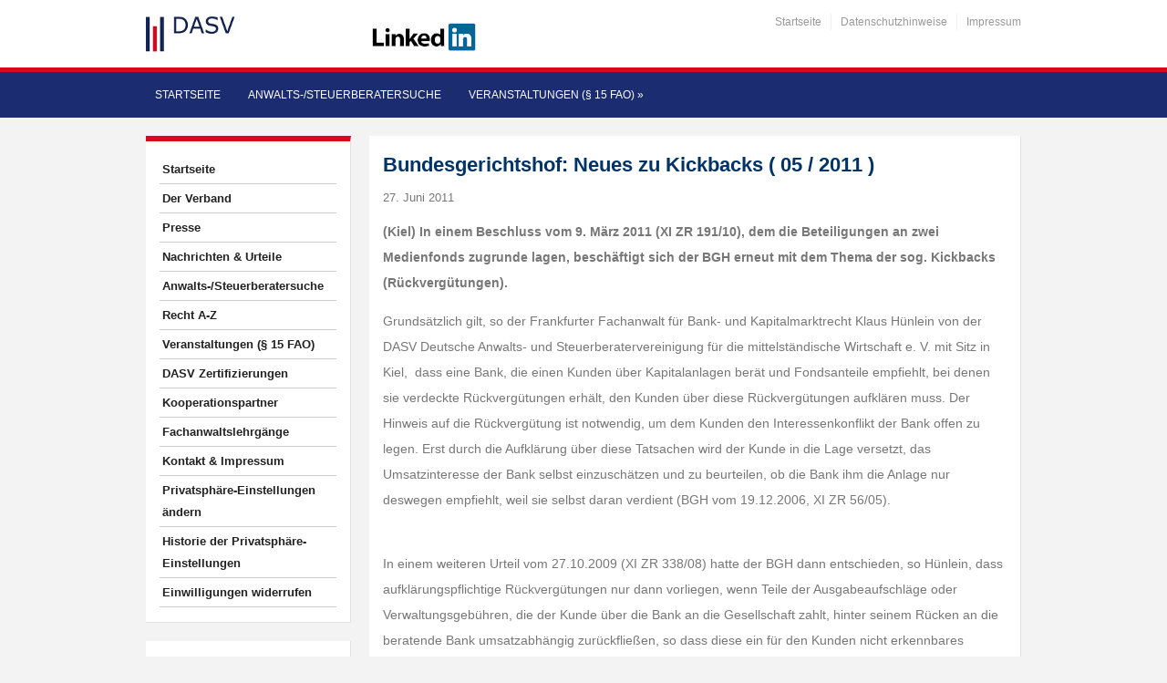

--- FILE ---
content_type: text/html; charset=UTF-8
request_url: https://www.mittelstands-anwaelte.de/Bundesgerichtshof-Neues-zu-Kickbacks-05-2011/
body_size: 27974
content:
<!DOCTYPE html>
<html xmlns="https://www.w3.org/1999/xhtml" lang="de">
<head>
    <meta http-equiv="Content-Type" content="text/html; charset=UTF-8" />
    <meta http-equiv="X-UA-Compatible" content="IE=edge,chrome=1">
    <meta name="viewport" content="width=device-width, initial-scale=1.0, maximum-scale=1.0, user-scalable=no" />

    <title>Bundesgerichtshof: Neues zu Kickbacks ( 05 / 2011 ) - DASV - Die Deutsche Anwalts- und Steuerberatervereinigung für die mittelständische Wirtschaft e.V.</title>

	<link rel="stylesheet" type="text/css" href="https://www.mittelstands-anwaelte.de/wp-content/themes/academica_pro/style.css" media="all" />
    <style type="text/css"> 
		@import url("/wp-content/themes/academica_pro/print.css") print; 
	  </style>
    <link rel="pingback" href="https://www.mittelstands-anwaelte.de/xmlrpc.php" />
  
    <meta name='robots' content='index, follow, max-image-preview:large, max-snippet:-1, max-video-preview:-1' />
<meta name="description" content="(Kiel) In einem Beschluss vom 9. M&auml;rz 2011 (XI ZR 191/10), dem die Beteiligungen an zwei Medienfonds zugrunde lagen, besch&auml;ftigt sich der BGH erneut" />
<meta name="robots" content="index, follow" />

	<!-- This site is optimized with the Yoast SEO plugin v26.6 - https://yoast.com/wordpress/plugins/seo/ -->
	<link rel="canonical" href="https://www.mittelstands-anwaelte.de/Bundesgerichtshof-Neues-zu-Kickbacks-05-2011/" />
	<meta property="og:locale" content="de_DE" />
	<meta property="og:type" content="article" />
	<meta property="og:title" content="Bundesgerichtshof: Neues zu Kickbacks ( 05 / 2011 ) - DASV - Die Deutsche Anwalts- und Steuerberatervereinigung für die mittelständische Wirtschaft e.V." />
	<meta property="og:description" content="(Kiel) In einem Beschluss vom 9. M&auml;rz 2011 (XI ZR 191/10), dem die Beteiligungen an zwei Medienfonds zugrunde lagen, besch&auml;ftigt sich der BGH erneut mit dem Thema der sog. Kickbacks [&hellip;]" />
	<meta property="og:url" content="https://www.mittelstands-anwaelte.de/Bundesgerichtshof-Neues-zu-Kickbacks-05-2011/" />
	<meta property="og:site_name" content="DASV - Die Deutsche Anwalts- und Steuerberatervereinigung für die mittelständische Wirtschaft e.V." />
	<meta property="article:published_time" content="-0001-11-30T00:00:00+00:00" />
	<meta name="twitter:card" content="summary_large_image" />
	<meta name="twitter:label1" content="Verfasst von" />
	<meta name="twitter:data1" content="" />
	<meta name="twitter:label2" content="Geschätzte Lesezeit" />
	<meta name="twitter:data2" content="6 Minuten" />
	<script type="application/ld+json" class="yoast-schema-graph">{"@context":"https://schema.org","@graph":[{"@type":"Article","@id":"https://www.mittelstands-anwaelte.de/Bundesgerichtshof-Neues-zu-Kickbacks-05-2011/#article","isPartOf":{"@id":"https://www.mittelstands-anwaelte.de/Bundesgerichtshof-Neues-zu-Kickbacks-05-2011/"},"author":{"name":"","@id":""},"headline":"Bundesgerichtshof: Neues zu Kickbacks ( 05 / 2011 )","datePublished":"-0001-11-30T00:00:00+00:00","mainEntityOfPage":{"@id":"https://www.mittelstands-anwaelte.de/Bundesgerichtshof-Neues-zu-Kickbacks-05-2011/"},"wordCount":1267,"commentCount":0,"publisher":{"@id":"https://www.mittelstands-anwaelte.de/#organization"},"articleSection":["Pressemitteilungen"],"inLanguage":"de","potentialAction":[{"@type":"CommentAction","name":"Comment","target":["https://www.mittelstands-anwaelte.de/Bundesgerichtshof-Neues-zu-Kickbacks-05-2011/#respond"]}]},{"@type":"WebPage","@id":"https://www.mittelstands-anwaelte.de/Bundesgerichtshof-Neues-zu-Kickbacks-05-2011/","url":"https://www.mittelstands-anwaelte.de/Bundesgerichtshof-Neues-zu-Kickbacks-05-2011/","name":"Bundesgerichtshof: Neues zu Kickbacks ( 05 / 2011 ) - DASV - Die Deutsche Anwalts- und Steuerberatervereinigung für die mittelständische Wirtschaft e.V.","isPartOf":{"@id":"https://www.mittelstands-anwaelte.de/#website"},"datePublished":"-0001-11-30T00:00:00+00:00","breadcrumb":{"@id":"https://www.mittelstands-anwaelte.de/Bundesgerichtshof-Neues-zu-Kickbacks-05-2011/#breadcrumb"},"inLanguage":"de","potentialAction":[{"@type":"ReadAction","target":["https://www.mittelstands-anwaelte.de/Bundesgerichtshof-Neues-zu-Kickbacks-05-2011/"]}]},{"@type":"BreadcrumbList","@id":"https://www.mittelstands-anwaelte.de/Bundesgerichtshof-Neues-zu-Kickbacks-05-2011/#breadcrumb","itemListElement":[{"@type":"ListItem","position":1,"name":"Startseite","item":"https://www.mittelstands-anwaelte.de/"},{"@type":"ListItem","position":2,"name":"Bundesgerichtshof: Neues zu Kickbacks ( 05 / 2011 )"}]},{"@type":"WebSite","@id":"https://www.mittelstands-anwaelte.de/#website","url":"https://www.mittelstands-anwaelte.de/","name":"DASV - Die Deutsche Anwalts- und Steuerberatervereinigung für die mittelständische Wirtschaft e.V.","description":"","publisher":{"@id":"https://www.mittelstands-anwaelte.de/#organization"},"potentialAction":[{"@type":"SearchAction","target":{"@type":"EntryPoint","urlTemplate":"https://www.mittelstands-anwaelte.de/?s={search_term_string}"},"query-input":{"@type":"PropertyValueSpecification","valueRequired":true,"valueName":"search_term_string"}}],"inLanguage":"de"},{"@type":"Organization","@id":"https://www.mittelstands-anwaelte.de/#organization","name":"DASV - Die Deutsche Anwalts- und Steuerberatervereinigung für die mittelständische Wirtschaft e.V.","url":"https://www.mittelstands-anwaelte.de/","logo":{"@type":"ImageObject","inLanguage":"de","@id":"https://www.mittelstands-anwaelte.de/#/schema/logo/image/","url":"https://www.mittelstands-anwaelte.de/wp-content/uploads/2018/09/DASVLogoOhneClaim.jpg","contentUrl":"https://www.mittelstands-anwaelte.de/wp-content/uploads/2018/09/DASVLogoOhneClaim.jpg","width":98,"height":43,"caption":"DASV - Die Deutsche Anwalts- und Steuerberatervereinigung für die mittelständische Wirtschaft e.V."},"image":{"@id":"https://www.mittelstands-anwaelte.de/#/schema/logo/image/"}},{"@type":"Person","@id":"","url":"https://www.mittelstands-anwaelte.de/author/"}]}</script>
	<!-- / Yoast SEO plugin. -->


<link rel='dns-prefetch' href='//cdn.datatables.net' />
<link rel="alternate" type="application/rss+xml" title="DASV - Die Deutsche Anwalts- und Steuerberatervereinigung für die mittelständische Wirtschaft e.V. &raquo; Feed" href="https://www.mittelstands-anwaelte.de/feed/" />
<link rel="alternate" type="application/rss+xml" title="DASV - Die Deutsche Anwalts- und Steuerberatervereinigung für die mittelständische Wirtschaft e.V. &raquo; Kommentar-Feed" href="https://www.mittelstands-anwaelte.de/comments/feed/" />
<style>[consent-id]:not(.rcb-content-blocker):not([consent-transaction-complete]):not([consent-visual-use-parent^="children:"]):not([consent-confirm]){opacity:0!important;}
.rcb-content-blocker+.rcb-content-blocker-children-fallback~*{display:none!important;}</style><link rel="preload" href="https://www.mittelstands-anwaelte.de/wp-content/33e657a7ec52d920c1acde4a2edcfb38/dist/1007183215.js?ver=4da9deaa8edb67e014c200f7fb07caf2" as="script" />
<link rel="preload" href="https://www.mittelstands-anwaelte.de/wp-content/33e657a7ec52d920c1acde4a2edcfb38/dist/2071305764.js?ver=fefcaa1c3eea3a500de03fb37bfd85c1" as="script" />
<link rel="preload" href="https://www.mittelstands-anwaelte.de/wp-content/plugins/real-cookie-banner-pro/public/lib/animate.css/animate.min.css?ver=4.1.1" as="style" />
<link rel="alternate" type="application/rss+xml" title="DASV - Die Deutsche Anwalts- und Steuerberatervereinigung für die mittelständische Wirtschaft e.V. &raquo; Kommentar-Feed zu Bundesgerichtshof:  Neues zu Kickbacks ( 05 / 2011 )" href="https://www.mittelstands-anwaelte.de/Bundesgerichtshof-Neues-zu-Kickbacks-05-2011/feed/" />
<script data-cfasync="false" type="text/javascript" defer src="https://www.mittelstands-anwaelte.de/wp-content/33e657a7ec52d920c1acde4a2edcfb38/dist/1007183215.js?ver=4da9deaa8edb67e014c200f7fb07caf2" id="real-cookie-banner-pro-vendor-real-cookie-banner-pro-banner-js"></script>
<script type="application/json" data-skip-lazy-load="js-extra" data-skip-moving="true" data-no-defer nitro-exclude data-alt-type="application/ld+json" data-dont-merge data-wpmeteor-nooptimize="true" data-cfasync="false" id="ad3fb5909b9a3957537db5554f96068241-js-extra">{"slug":"real-cookie-banner-pro","textDomain":"real-cookie-banner","version":"5.2.12","restUrl":"https:\/\/www.mittelstands-anwaelte.de\/wp-json\/real-cookie-banner\/v1\/","restNamespace":"real-cookie-banner\/v1","restPathObfuscateOffset":"c9e3168091bd392b","restRoot":"https:\/\/www.mittelstands-anwaelte.de\/wp-json\/","restQuery":{"_v":"5.2.12","_locale":"user"},"restNonce":"9c6af9217d","restRecreateNonceEndpoint":"https:\/\/www.mittelstands-anwaelte.de\/wp-admin\/admin-ajax.php?action=rest-nonce","publicUrl":"https:\/\/www.mittelstands-anwaelte.de\/wp-content\/plugins\/real-cookie-banner-pro\/public\/","chunkFolder":"dist","chunksLanguageFolder":"https:\/\/www.mittelstands-anwaelte.de\/wp-content\/languages\/mo-cache\/real-cookie-banner-pro\/","chunks":{"chunk-config-tab-blocker.lite.js":["de_DE-83d48f038e1cf6148175589160cda67e","de_DE-e051c4c51a9ece7608a571f9dada4712","de_DE-24de88ac89ca0a1363889bd3fd6e1c50","de_DE-93ec68381a9f458fbce3acbccd434479"],"chunk-config-tab-blocker.pro.js":["de_DE-ddf5ae983675e7b6eec2afc2d53654a2","de_DE-ad0fc0f9f96d053303b1ede45a238984","de_DE-e516a6866b9a31db231ab92dedaa8b29","de_DE-1aac2e7f59d941d7ed1061d1018d2957"],"chunk-config-tab-consent.lite.js":["de_DE-3823d7521a3fc2857511061e0d660408"],"chunk-config-tab-consent.pro.js":["de_DE-9cb9ecf8c1e8ce14036b5f3a5e19f098"],"chunk-config-tab-cookies.lite.js":["de_DE-1a51b37d0ef409906245c7ed80d76040","de_DE-e051c4c51a9ece7608a571f9dada4712","de_DE-24de88ac89ca0a1363889bd3fd6e1c50"],"chunk-config-tab-cookies.pro.js":["de_DE-572ee75deed92e7a74abba4b86604687","de_DE-ad0fc0f9f96d053303b1ede45a238984","de_DE-e516a6866b9a31db231ab92dedaa8b29"],"chunk-config-tab-dashboard.lite.js":["de_DE-f843c51245ecd2b389746275b3da66b6"],"chunk-config-tab-dashboard.pro.js":["de_DE-ae5ae8f925f0409361cfe395645ac077"],"chunk-config-tab-import.lite.js":["de_DE-66df94240f04843e5a208823e466a850"],"chunk-config-tab-import.pro.js":["de_DE-e5fee6b51986d4ff7a051d6f6a7b076a"],"chunk-config-tab-licensing.lite.js":["de_DE-e01f803e4093b19d6787901b9591b5a6"],"chunk-config-tab-licensing.pro.js":["de_DE-4918ea9704f47c2055904e4104d4ffba"],"chunk-config-tab-scanner.lite.js":["de_DE-b10b39f1099ef599835c729334e38429"],"chunk-config-tab-scanner.pro.js":["de_DE-752a1502ab4f0bebfa2ad50c68ef571f"],"chunk-config-tab-settings.lite.js":["de_DE-37978e0b06b4eb18b16164a2d9c93a2c"],"chunk-config-tab-settings.pro.js":["de_DE-e59d3dcc762e276255c8989fbd1f80e3"],"chunk-config-tab-tcf.lite.js":["de_DE-4f658bdbf0aa370053460bc9e3cd1f69","de_DE-e051c4c51a9ece7608a571f9dada4712","de_DE-93ec68381a9f458fbce3acbccd434479"],"chunk-config-tab-tcf.pro.js":["de_DE-e1e83d5b8a28f1f91f63b9de2a8b181a","de_DE-ad0fc0f9f96d053303b1ede45a238984","de_DE-1aac2e7f59d941d7ed1061d1018d2957"]},"others":{"customizeValuesBanner":"{\"layout\":{\"type\":\"banner\",\"maxHeightEnabled\":true,\"maxHeight\":500,\"dialogMaxWidth\":530,\"dialogPosition\":\"middleCenter\",\"dialogMargin\":[0,0,0,0],\"bannerPosition\":\"bottom\",\"bannerMaxWidth\":1024,\"dialogBorderRadius\":3,\"borderRadius\":5,\"animationIn\":\"slideInUp\",\"animationInDuration\":500,\"animationInOnlyMobile\":true,\"animationOut\":\"none\",\"animationOutDuration\":500,\"animationOutOnlyMobile\":true,\"overlay\":false,\"overlayBg\":\"#000000\",\"overlayBgAlpha\":50,\"overlayBlur\":2},\"decision\":{\"acceptAll\":\"button\",\"acceptEssentials\":\"button\",\"showCloseIcon\":false,\"acceptIndividual\":\"link\",\"buttonOrder\":\"all,essential,save,individual\",\"showGroups\":false,\"groupsFirstView\":false,\"saveButton\":\"always\"},\"design\":{\"bg\":\"#ffffff\",\"textAlign\":\"left\",\"linkTextDecoration\":\"underline\",\"borderWidth\":0,\"borderColor\":\"#ffffff\",\"fontSize\":13,\"fontColor\":\"#2b2b2b\",\"fontInheritFamily\":true,\"fontFamily\":\"Arial, Helvetica, sans-serif\",\"fontWeight\":\"normal\",\"boxShadowEnabled\":true,\"boxShadowOffsetX\":0,\"boxShadowOffsetY\":0,\"boxShadowBlurRadius\":17,\"boxShadowSpreadRadius\":0,\"boxShadowColor\":\"#000000\",\"boxShadowColorAlpha\":20},\"headerDesign\":{\"inheritBg\":true,\"bg\":\"#f4f4f4\",\"inheritTextAlign\":true,\"textAlign\":\"center\",\"padding\":[17,20,15,20],\"logo\":\"\",\"logoRetina\":\"\",\"logoMaxHeight\":40,\"logoPosition\":\"left\",\"logoMargin\":[5,15,5,15],\"fontSize\":20,\"fontColor\":\"#2b2b2b\",\"fontInheritFamily\":true,\"fontFamily\":\"Arial, Helvetica, sans-serif\",\"fontWeight\":\"normal\",\"borderWidth\":1,\"borderColor\":\"#efefef\"},\"bodyDesign\":{\"padding\":[15,20,5,20],\"descriptionInheritFontSize\":true,\"descriptionFontSize\":13,\"dottedGroupsInheritFontSize\":true,\"dottedGroupsFontSize\":13,\"dottedGroupsBulletColor\":\"#15779b\",\"teachingsInheritTextAlign\":true,\"teachingsTextAlign\":\"center\",\"teachingsSeparatorActive\":true,\"teachingsSeparatorWidth\":50,\"teachingsSeparatorHeight\":1,\"teachingsSeparatorColor\":\"#15779b\",\"teachingsInheritFontSize\":false,\"teachingsFontSize\":12,\"teachingsInheritFontColor\":false,\"teachingsFontColor\":\"#757575\",\"accordionMargin\":[10,0,5,0],\"accordionPadding\":[5,10,5,10],\"accordionArrowType\":\"outlined\",\"accordionArrowColor\":\"#15779b\",\"accordionBg\":\"#ffffff\",\"accordionActiveBg\":\"#f9f9f9\",\"accordionHoverBg\":\"#efefef\",\"accordionBorderWidth\":1,\"accordionBorderColor\":\"#efefef\",\"accordionTitleFontSize\":12,\"accordionTitleFontColor\":\"#2b2b2b\",\"accordionTitleFontWeight\":\"normal\",\"accordionDescriptionMargin\":[5,0,0,0],\"accordionDescriptionFontSize\":12,\"accordionDescriptionFontColor\":\"#757575\",\"accordionDescriptionFontWeight\":\"normal\",\"acceptAllOneRowLayout\":false,\"acceptAllPadding\":[10,10,10,10],\"acceptAllBg\":\"#15779b\",\"acceptAllTextAlign\":\"center\",\"acceptAllFontSize\":18,\"acceptAllFontColor\":\"#ffffff\",\"acceptAllFontWeight\":\"normal\",\"acceptAllBorderWidth\":0,\"acceptAllBorderColor\":\"#000000\",\"acceptAllHoverBg\":\"#11607d\",\"acceptAllHoverFontColor\":\"#ffffff\",\"acceptAllHoverBorderColor\":\"#000000\",\"acceptEssentialsUseAcceptAll\":true,\"acceptEssentialsButtonType\":\"\",\"acceptEssentialsPadding\":[10,10,10,10],\"acceptEssentialsBg\":\"#efefef\",\"acceptEssentialsTextAlign\":\"center\",\"acceptEssentialsFontSize\":18,\"acceptEssentialsFontColor\":\"#0a0a0a\",\"acceptEssentialsFontWeight\":\"normal\",\"acceptEssentialsBorderWidth\":0,\"acceptEssentialsBorderColor\":\"#000000\",\"acceptEssentialsHoverBg\":\"#e8e8e8\",\"acceptEssentialsHoverFontColor\":\"#000000\",\"acceptEssentialsHoverBorderColor\":\"#000000\",\"acceptIndividualPadding\":[5,5,5,5],\"acceptIndividualBg\":\"#ffffff\",\"acceptIndividualTextAlign\":\"center\",\"acceptIndividualFontSize\":16,\"acceptIndividualFontColor\":\"#15779b\",\"acceptIndividualFontWeight\":\"normal\",\"acceptIndividualBorderWidth\":0,\"acceptIndividualBorderColor\":\"#000000\",\"acceptIndividualHoverBg\":\"#ffffff\",\"acceptIndividualHoverFontColor\":\"#11607d\",\"acceptIndividualHoverBorderColor\":\"#000000\"},\"footerDesign\":{\"poweredByLink\":false,\"inheritBg\":false,\"bg\":\"#fcfcfc\",\"inheritTextAlign\":true,\"textAlign\":\"center\",\"padding\":[10,20,12,20],\"fontSize\":14,\"fontColor\":\"#757474\",\"fontInheritFamily\":true,\"fontFamily\":\"Arial, Helvetica, sans-serif\",\"fontWeight\":\"normal\",\"hoverFontColor\":\"#2b2b2b\",\"borderWidth\":1,\"borderColor\":\"#efefef\",\"languageSwitcher\":\"flags\"},\"texts\":{\"headline\":\"Privatsph\\u00e4re-Einstellungen\",\"description\":\"Wir verwenden Cookies und \\u00e4hnliche Technologien auf unserer Website und verarbeiten personenbezogene Daten von dir (z.B. IP-Adresse), um z.B. Inhalte und Anzeigen zu personalisieren, Medien von Drittanbietern einzubinden oder Zugriffe auf unsere Website zu analysieren. Die Datenverarbeitung kann auch erst in Folge gesetzter Cookies stattfinden. Wir teilen diese Daten mit Dritten, die wir in den Privatsph\\u00e4re-Einstellungen benennen.<br \\\/><br \\\/>Die Datenverarbeitung kann mit deiner Einwilligung oder auf Basis eines berechtigten Interesses erfolgen, dem du in den Privatsph\\u00e4re-Einstellungen widersprechen kannst. Du hast das Recht, nicht einzuwilligen und deine Einwilligung zu einem sp\\u00e4teren Zeitpunkt zu \\u00e4ndern oder zu widerrufen. Der Widerruf wird sofort wirksam, hat jedoch keine Auswirkungen auf bereits verarbeitete Daten. Weitere Informationen zur Verwendung deiner Daten findest du in unserer {{privacyPolicy}}Datenschutzerkl\\u00e4rung{{\\\/privacyPolicy}}.\",\"acceptAll\":\"Alle akzeptieren\",\"acceptEssentials\":\"Weiter ohne Einwilligung\",\"acceptIndividual\":\"Privatsph\\u00e4re-Einstellungen individuell festlegen\",\"poweredBy\":\"0\",\"dataProcessingInUnsafeCountries\":\"Einige Services verarbeiten personenbezogene Daten in unsicheren Drittl\\u00e4ndern. Mit deiner Einwilligung stimmst du auch der Datenverarbeitung gekennzeichneter Services gem\\u00e4\\u00df {{legalBasis}} zu, mit Risiken wie unzureichenden Rechtsmitteln, unbefugtem Zugriff durch Beh\\u00f6rden ohne Information oder Widerspruchsm\\u00f6glichkeit, unbefugter Weitergabe an Dritte und unzureichenden Datensicherheitsma\\u00dfnahmen.\",\"ageNoticeBanner\":\"Du bist unter {{minAge}} Jahre alt? Dann kannst du nicht in optionale Services einwilligen. Du kannst deine Eltern oder Erziehungsberechtigten bitten, mit dir in diese Services einzuwilligen.\",\"ageNoticeBlocker\":\"Du bist unter {{minAge}} Jahre alt? Leider darfst du in diesen Service nicht selbst einwilligen, um diese Inhalte zu sehen. Bitte deine Eltern oder Erziehungsberechtigten, in den Service mit dir einzuwilligen!\",\"listServicesNotice\":\"Wenn du alle Services akzeptierst, erlaubst du, dass {{services}} geladen werden. Diese sind nach ihrem Zweck in Gruppen {{serviceGroups}} unterteilt (Zugeh\\u00f6rigkeit durch hochgestellte Zahlen gekennzeichnet).\",\"listServicesLegitimateInterestNotice\":\"Au\\u00dferdem werden {{services}} auf der Grundlage eines berechtigten Interesses geladen.\",\"tcfStacksCustomName\":\"Services mit verschiedenen Zwecken au\\u00dferhalb des TCF-Standards\",\"tcfStacksCustomDescription\":\"Services, die Einwilligungen nicht \\u00fcber den TCF-Standard, sondern \\u00fcber andere Technologien teilen. Diese werden nach ihrem Zweck in mehrere Gruppen unterteilt. Einige davon werden aufgrund eines berechtigten Interesses genutzt (z.B. Gefahrenabwehr), andere werden nur mit deiner Einwilligung genutzt. Details zu den einzelnen Gruppen und Zwecken der Services findest du in den individuellen Privatsph\\u00e4re-Einstellungen.\",\"consentForwardingExternalHosts\":\"Deine Einwilligung gilt auch auf {{websites}}.\",\"blockerHeadline\":\"{{name}} aufgrund von Privatsph\\u00e4re-Einstellungen blockiert\",\"blockerLinkShowMissing\":\"Zeige alle Services, in die du noch einwilligen musst\",\"blockerLoadButton\":\"Services akzeptieren und Inhalte laden\",\"blockerAcceptInfo\":\"Wenn du die blockierten Inhalte l\\u00e4dst, werden deine Datenschutzeinstellungen angepasst. Inhalte aus diesem Service werden in Zukunft nicht mehr blockiert.\",\"stickyHistory\":\"Historie der Privatsph\\u00e4re-Einstellungen\",\"stickyRevoke\":\"Einwilligungen widerrufen\",\"stickyRevokeSuccessMessage\":\"Du hast die Einwilligung f\\u00fcr Services mit dessen Cookies und Verarbeitung personenbezogener Daten erfolgreich widerrufen. Die Seite wird jetzt neu geladen!\",\"stickyChange\":\"Privatsph\\u00e4re-Einstellungen \\u00e4ndern\"},\"individualLayout\":{\"inheritDialogMaxWidth\":false,\"dialogMaxWidth\":970,\"inheritBannerMaxWidth\":false,\"bannerMaxWidth\":1980,\"descriptionTextAlign\":\"left\"},\"group\":{\"checkboxBg\":\"#f0f0f0\",\"checkboxBorderWidth\":1,\"checkboxBorderColor\":\"#d2d2d2\",\"checkboxActiveColor\":\"#ffffff\",\"checkboxActiveBg\":\"#15779b\",\"checkboxActiveBorderColor\":\"#11607d\",\"groupInheritBg\":true,\"groupBg\":\"#f4f4f4\",\"groupPadding\":[15,15,15,15],\"groupSpacing\":10,\"groupBorderRadius\":5,\"groupBorderWidth\":1,\"groupBorderColor\":\"#f4f4f4\",\"headlineFontSize\":16,\"headlineFontWeight\":\"normal\",\"headlineFontColor\":\"#2b2b2b\",\"descriptionFontSize\":14,\"descriptionFontColor\":\"#757575\",\"linkColor\":\"#757575\",\"linkHoverColor\":\"#2b2b2b\",\"detailsHideLessRelevant\":true},\"saveButton\":{\"useAcceptAll\":true,\"type\":\"button\",\"padding\":[10,10,10,10],\"bg\":\"#efefef\",\"textAlign\":\"center\",\"fontSize\":18,\"fontColor\":\"#0a0a0a\",\"fontWeight\":\"normal\",\"borderWidth\":0,\"borderColor\":\"#000000\",\"hoverBg\":\"#e8e8e8\",\"hoverFontColor\":\"#000000\",\"hoverBorderColor\":\"#000000\"},\"individualTexts\":{\"headline\":\"Individuelle Privatsph\\u00e4re-Einstellungen\",\"description\":\"Wir verwenden Cookies und \\u00e4hnliche Technologien auf unserer Website und verarbeiten personenbezogene Daten von dir (z.B. IP-Adresse), um z.B. Inhalte und Anzeigen zu personalisieren, Medien von Drittanbietern einzubinden oder Zugriffe auf unsere Website zu analysieren. Die Datenverarbeitung kann auch erst in Folge gesetzter Cookies stattfinden. Wir teilen diese Daten mit Dritten, die wir in den Privatsph\\u00e4re-Einstellungen benennen.<br \\\/><br \\\/>Die Datenverarbeitung kann mit deiner Einwilligung oder auf Basis eines berechtigten Interesses erfolgen, dem du in den Privatsph\\u00e4re-Einstellungen widersprechen kannst. Du hast das Recht, nicht einzuwilligen und deine Einwilligung zu einem sp\\u00e4teren Zeitpunkt zu \\u00e4ndern oder zu widerrufen. Der Widerruf wird sofort wirksam, hat jedoch keine Auswirkungen auf bereits verarbeitete Daten. Weitere Informationen zur Verwendung deiner Daten findest du in unserer {{privacyPolicy}}Datenschutzerkl\\u00e4rung{{\\\/privacyPolicy}}.<br \\\/><br \\\/>Im Folgenden findest du eine \\u00dcbersicht \\u00fcber alle Services, die von dieser Website genutzt werden. Du kannst dir detaillierte Informationen zu jedem Service ansehen und ihm einzeln zustimmen oder von deinem Widerspruchsrecht Gebrauch machen.\",\"save\":\"Individuelle Auswahlen speichern\",\"showMore\":\"Service-Informationen anzeigen\",\"hideMore\":\"Service-Informationen ausblenden\",\"postamble\":\"\"},\"mobile\":{\"enabled\":true,\"maxHeight\":400,\"hideHeader\":false,\"alignment\":\"bottom\",\"scalePercent\":90,\"scalePercentVertical\":-50},\"sticky\":{\"enabled\":false,\"animationsEnabled\":true,\"alignment\":\"left\",\"bubbleBorderRadius\":50,\"icon\":\"fingerprint\",\"iconCustom\":\"\",\"iconCustomRetina\":\"\",\"iconSize\":30,\"iconColor\":\"#ffffff\",\"bubbleMargin\":[10,20,20,20],\"bubblePadding\":15,\"bubbleBg\":\"#15779b\",\"bubbleBorderWidth\":0,\"bubbleBorderColor\":\"#10556f\",\"boxShadowEnabled\":true,\"boxShadowOffsetX\":0,\"boxShadowOffsetY\":2,\"boxShadowBlurRadius\":5,\"boxShadowSpreadRadius\":1,\"boxShadowColor\":\"#105b77\",\"boxShadowColorAlpha\":40,\"bubbleHoverBg\":\"#ffffff\",\"bubbleHoverBorderColor\":\"#000000\",\"hoverIconColor\":\"#000000\",\"hoverIconCustom\":\"\",\"hoverIconCustomRetina\":\"\",\"menuFontSize\":16,\"menuBorderRadius\":5,\"menuItemSpacing\":10,\"menuItemPadding\":[5,10,5,10]},\"customCss\":{\"css\":\"\",\"antiAdBlocker\":\"y\"}}","isPro":true,"showProHints":false,"proUrl":"https:\/\/devowl.io\/de\/go\/real-cookie-banner?source=rcb-lite","showLiteNotice":false,"frontend":{"groups":"[{\"id\":15,\"name\":\"Essenziell\",\"slug\":\"essenziell\",\"description\":\"Essenzielle Services sind f\\u00fcr die grundlegende Funktionalit\\u00e4t der Website erforderlich. Sie enthalten nur technisch notwendige Services. Diesen Services kann nicht widersprochen werden.\",\"isEssential\":true,\"isDefault\":true,\"items\":[{\"id\":91874,\"name\":\"Wordfence\",\"purpose\":\"Wordfence sichert diese Website vor Angriffen verschiedener Art. Dies erfordert die Verarbeitung der IP-Adresse und der Metadaten des Nutzers. Cookies oder Cookie-\\u00e4hnliche Technologien k\\u00f6nnen gespeichert und gelesen werden. Cookies werden verwendet, um die Berechtigungen des Benutzers vor dem Zugriff auf WordPress zu pr\\u00fcfen, um Administratoren zu benachrichtigen, wenn sich ein Benutzer mit einem neuen Ger\\u00e4t oder Standort anmeldet, und um definierte L\\u00e4nderbeschr\\u00e4nkungen durch speziell pr\\u00e4parierte Links zu umgehen. Diese Daten k\\u00f6nnen zum Schutz vor Brute-Force-Angriffen und zur Verbesserung der Services von Defiant, Inc. verwendet werden. Das berechtigte Interesse an der Nutzung dieses Dienstes besteht darin, die notwendige Sicherheit der Website zu gew\\u00e4hrleisten.\",\"providerContact\":{\"phone\":\"\",\"email\":\"privacy@defiant.com\",\"link\":\"\"},\"isProviderCurrentWebsite\":false,\"provider\":\"Defiant, Inc., 1700 Westlake Ave N Ste 200, Seattle, WA 98109, USA\",\"uniqueName\":\"wordfence\",\"isEmbeddingOnlyExternalResources\":false,\"legalBasis\":\"legitimate-interest\",\"dataProcessingInCountries\":[\"US\"],\"dataProcessingInCountriesSpecialTreatments\":[\"standard-contractual-clauses\"],\"technicalDefinitions\":[{\"type\":\"http\",\"name\":\"wfwaf-authcookie-*\",\"host\":\"www.mittelstands-anwaelte.de\",\"duration\":12,\"durationUnit\":\"mo\",\"isSessionDuration\":false,\"purpose\":\"Authentifizierungs-Token, um eingeloggte Benutzer zu erkennen und damit die Firewall zu entlasten\"},{\"type\":\"http\",\"name\":\"wf_loginalerted_*\",\"host\":\"www.mittelstands-anwaelte.de\",\"duration\":12,\"durationUnit\":\"mo\",\"isSessionDuration\":false,\"purpose\":\"Eindeutiger Wert, um Anmeldungen und verd\\u00e4chtige Anmeldeaktivit\\u00e4ten von neuen Ger\\u00e4ten oder unbekannten Standorten zu erkennen\"},{\"type\":\"http\",\"name\":\"wfCBLBypass\",\"host\":\"www.mittelstands-anwaelte.de\",\"duration\":12,\"durationUnit\":\"mo\",\"isSessionDuration\":false,\"purpose\":\"Eindeutiger Wert, der es Nutzern erm\\u00f6glicht, die Website trotz einer regionalen Beschr\\u00e4nkung zu besuchen\"},{\"type\":\"http\",\"name\":\"wfls-remembered-*\",\"host\":\"www.mittelstands-anwaelte.de\",\"duration\":30,\"durationUnit\":\"d\",\"isSessionDuration\":false,\"purpose\":\"Token, um Nutzer nach einer Zwei-Faktor-Authentifizierung (2FA) f\\u00fcr eine bestimmte Zeit zu erkennen\"}],\"codeDynamics\":[],\"providerPrivacyPolicyUrl\":\"https:\\\/\\\/www.wordfence.com\\\/privacy-policy\\\/\",\"providerLegalNoticeUrl\":\"\",\"tagManagerOptInEventName\":\"\",\"tagManagerOptOutEventName\":\"\",\"googleConsentModeConsentTypes\":[],\"executePriority\":10,\"codeOptIn\":\"\",\"executeCodeOptInWhenNoTagManagerConsentIsGiven\":false,\"codeOptOut\":\"\",\"executeCodeOptOutWhenNoTagManagerConsentIsGiven\":false,\"deleteTechnicalDefinitionsAfterOptOut\":false,\"codeOnPageLoad\":\"\",\"presetId\":\"wordfence\"},{\"id\":91846,\"name\":\"Real Cookie Banner\",\"purpose\":\"Real Cookie Banner bittet Website-Besucher um die Einwilligung zum Setzen von Cookies und zur Verarbeitung personenbezogener Daten. Dazu wird jedem Website-Besucher eine UUID (pseudonyme Identifikation des Nutzers) zugewiesen, die bis zum Ablauf des Cookies zur Speicherung der Einwilligung g\\u00fcltig ist. Cookies werden dazu verwendet, um zu testen, ob Cookies gesetzt werden k\\u00f6nnen, um Referenz auf die dokumentierte Einwilligung zu speichern, um zu speichern, in welche Services aus welchen Service-Gruppen der Besucher eingewilligt hat, und, falls Einwilligung nach dem Transparency & Consent Framework (TCF) eingeholt werden, um die Einwilligungen in TCF Partner, Zwecke, besondere Zwecke, Funktionen und besondere Funktionen zu speichern. Im Rahmen der Darlegungspflicht nach DSGVO wird die erhobene Einwilligung vollumf\\u00e4nglich dokumentiert. Dazu z\\u00e4hlt neben den Services und Service-Gruppen, in welche der Besucher eingewilligt hat, und falls Einwilligung nach dem TCF Standard eingeholt werden, in welche TCF Partner, Zwecke und Funktionen der Besucher eingewilligt hat, alle Einstellungen des Cookie Banners zum Zeitpunkt der Einwilligung als auch die technischen Umst\\u00e4nde (z.B. Gr\\u00f6\\u00dfe des Sichtbereichs bei der Einwilligung) und die Nutzerinteraktionen (z.B. Klick auf Buttons), die zur Einwilligung gef\\u00fchrt haben. Die Einwilligung wird pro Sprache einmal erhoben.\",\"providerContact\":{\"phone\":\"\",\"email\":\"\",\"link\":\"\"},\"isProviderCurrentWebsite\":true,\"provider\":\"\",\"uniqueName\":\"\",\"isEmbeddingOnlyExternalResources\":false,\"legalBasis\":\"legal-requirement\",\"dataProcessingInCountries\":[],\"dataProcessingInCountriesSpecialTreatments\":[],\"technicalDefinitions\":[{\"type\":\"http\",\"name\":\"real_cookie_banner*\",\"host\":\".mittelstands-anwaelte.de\",\"duration\":365,\"durationUnit\":\"d\",\"isSessionDuration\":false,\"purpose\":\"Eindeutiger Identifikator f\\u00fcr die Einwilligung, aber nicht f\\u00fcr den Website-Besucher. Revisionshash f\\u00fcr die Einstellungen des Cookie-Banners (Texte, Farben, Funktionen, Servicegruppen, Dienste, Content Blocker usw.). IDs f\\u00fcr eingewilligte Services und Service-Gruppen.\"},{\"type\":\"http\",\"name\":\"real_cookie_banner*-tcf\",\"host\":\".mittelstands-anwaelte.de\",\"duration\":365,\"durationUnit\":\"d\",\"isSessionDuration\":false,\"purpose\":\"Im Rahmen von TCF gesammelte Einwilligungen, die im TC-String-Format gespeichert werden, einschlie\\u00dflich TCF-Vendoren, -Zwecke, -Sonderzwecke, -Funktionen und -Sonderfunktionen.\"},{\"type\":\"http\",\"name\":\"real_cookie_banner*-gcm\",\"host\":\".mittelstands-anwaelte.de\",\"duration\":365,\"durationUnit\":\"d\",\"isSessionDuration\":false,\"purpose\":\"Die im Google Consent Mode gesammelten Einwilligungen in die verschiedenen Einwilligungstypen (Zwecke) werden f\\u00fcr alle mit dem Google Consent Mode kompatiblen Services gespeichert.\"},{\"type\":\"http\",\"name\":\"real_cookie_banner-test\",\"host\":\".mittelstands-anwaelte.de\",\"duration\":365,\"durationUnit\":\"d\",\"isSessionDuration\":false,\"purpose\":\"Cookie, der gesetzt wurde, um die Funktionalit\\u00e4t von HTTP-Cookies zu testen. Wird sofort nach dem Test gel\\u00f6scht.\"},{\"type\":\"local\",\"name\":\"real_cookie_banner*\",\"host\":\"https:\\\/\\\/www.mittelstands-anwaelte.de\",\"duration\":1,\"durationUnit\":\"d\",\"isSessionDuration\":false,\"purpose\":\"Eindeutiger Identifikator f\\u00fcr die Einwilligung, aber nicht f\\u00fcr den Website-Besucher. Revisionshash f\\u00fcr die Einstellungen des Cookie-Banners (Texte, Farben, Funktionen, Service-Gruppen, Services, Content Blocker usw.). IDs f\\u00fcr eingewilligte Services und Service-Gruppen. Wird nur solange gespeichert, bis die Einwilligung auf dem Website-Server dokumentiert ist.\"},{\"type\":\"local\",\"name\":\"real_cookie_banner*-tcf\",\"host\":\"https:\\\/\\\/www.mittelstands-anwaelte.de\",\"duration\":1,\"durationUnit\":\"d\",\"isSessionDuration\":false,\"purpose\":\"Im Rahmen von TCF gesammelte Einwilligungen werden im TC-String-Format gespeichert, einschlie\\u00dflich TCF Vendoren, Zwecke, besondere Zwecke, Funktionen und besondere Funktionen. Wird nur solange gespeichert, bis die Einwilligung auf dem Website-Server dokumentiert ist.\"},{\"type\":\"local\",\"name\":\"real_cookie_banner*-gcm\",\"host\":\"https:\\\/\\\/www.mittelstands-anwaelte.de\",\"duration\":1,\"durationUnit\":\"d\",\"isSessionDuration\":false,\"purpose\":\"Im Rahmen des Google Consent Mode erfasste Einwilligungen werden f\\u00fcr alle mit dem Google Consent Mode kompatiblen Services in Einwilligungstypen (Zwecke) gespeichert. Wird nur solange gespeichert, bis die Einwilligung auf dem Website-Server dokumentiert ist.\"},{\"type\":\"local\",\"name\":\"real_cookie_banner-consent-queue*\",\"host\":\"https:\\\/\\\/www.mittelstands-anwaelte.de\",\"duration\":1,\"durationUnit\":\"d\",\"isSessionDuration\":false,\"purpose\":\"Lokale Zwischenspeicherung (Caching) der Auswahl im Cookie-Banner, bis der Server die Einwilligung dokumentiert; Dokumentation periodisch oder bei Seitenwechseln versucht, wenn der Server nicht verf\\u00fcgbar oder \\u00fcberlastet ist.\"}],\"codeDynamics\":[],\"providerPrivacyPolicyUrl\":\"\",\"providerLegalNoticeUrl\":\"\",\"tagManagerOptInEventName\":\"\",\"tagManagerOptOutEventName\":\"\",\"googleConsentModeConsentTypes\":[],\"executePriority\":10,\"codeOptIn\":\"\",\"executeCodeOptInWhenNoTagManagerConsentIsGiven\":false,\"codeOptOut\":\"\",\"executeCodeOptOutWhenNoTagManagerConsentIsGiven\":false,\"deleteTechnicalDefinitionsAfterOptOut\":false,\"codeOnPageLoad\":\"\",\"presetId\":\"real-cookie-banner\"}]}]","links":[{"id":91844,"label":"Datenschutzerkl\u00e4rung","pageType":"privacyPolicy","isExternalUrl":false,"pageId":31523,"url":"https:\/\/www.mittelstands-anwaelte.de\/datenschutzhinweise\/","hideCookieBanner":true,"isTargetBlank":true},{"id":91845,"label":"Impressum","pageType":"legalNotice","isExternalUrl":false,"pageId":8236,"url":"https:\/\/www.mittelstands-anwaelte.de\/impressum\/","hideCookieBanner":true,"isTargetBlank":true}],"websiteOperator":{"address":"DASV - Die Deutsche Anwalts- und Steuerberatervereinigung f\u00fcr die mittelst\u00e4ndische Wirtschaft e.V.","country":"DE","contactEmail":"base64-encoded:aW5mb0BtaXR0ZWxzdGFuZHMtYW53YWVsdGUuZGU=","contactPhone":"0431 9743020","contactFormUrl":false},"blocker":[],"languageSwitcher":[],"predefinedDataProcessingInSafeCountriesLists":{"GDPR":["AT","BE","BG","HR","CY","CZ","DK","EE","FI","FR","DE","GR","HU","IE","IS","IT","LI","LV","LT","LU","MT","NL","NO","PL","PT","RO","SK","SI","ES","SE"],"DSG":["CH"],"GDPR+DSG":[],"ADEQUACY_EU":["AD","AR","CA","FO","GG","IL","IM","JP","JE","NZ","KR","CH","GB","UY","US"],"ADEQUACY_CH":["DE","AD","AR","AT","BE","BG","CA","CY","HR","DK","ES","EE","FI","FR","GI","GR","GG","HU","IM","FO","IE","IS","IL","IT","JE","LV","LI","LT","LU","MT","MC","NO","NZ","NL","PL","PT","CZ","RO","GB","SK","SI","SE","UY","US"]},"decisionCookieName":"real_cookie_banner-v:3_blog:1_path:d67a764","revisionHash":"8c267369b5a2c76c3589baedee8a63a2","territorialLegalBasis":["gdpr-eprivacy"],"setCookiesViaManager":"none","isRespectDoNotTrack":false,"failedConsentDocumentationHandling":"essentials","isAcceptAllForBots":true,"isDataProcessingInUnsafeCountries":false,"isAgeNotice":true,"ageNoticeAgeLimit":16,"isListServicesNotice":true,"isBannerLessConsent":false,"isTcf":false,"isGcm":false,"isGcmListPurposes":true,"hasLazyData":false},"anonymousContentUrl":"https:\/\/www.mittelstands-anwaelte.de\/wp-content\/33e657a7ec52d920c1acde4a2edcfb38\/dist\/","anonymousHash":"33e657a7ec52d920c1acde4a2edcfb38","hasDynamicPreDecisions":false,"isLicensed":true,"isDevLicense":false,"multilingualSkipHTMLForTag":"","isCurrentlyInTranslationEditorPreview":false,"defaultLanguage":"","currentLanguage":"","activeLanguages":[],"context":"","iso3166OneAlpha2":{"AF":"Afghanistan","AL":"Albanien","DZ":"Algerien","AS":"Amerikanisch-Samoa","AD":"Andorra","AO":"Angola","AI":"Anguilla","AQ":"Antarktis","AG":"Antigua und Barbuda","AR":"Argentinien","AM":"Armenien","AW":"Aruba","AZ":"Aserbaidschan","AU":"Australien","BS":"Bahamas","BH":"Bahrain","BD":"Bangladesch","BB":"Barbados","BY":"Belarus","BE":"Belgien","BZ":"Belize","BJ":"Benin","BM":"Bermuda","BT":"Bhutan","BO":"Bolivien","BA":"Bosnien und Herzegowina","BW":"Botswana","BV":"Bouvetinsel","BR":"Brasilien","IO":"Britisches Territorium im Indischen Ozean","BN":"Brunei Darussalam","BG":"Bulgarien","BF":"Burkina Faso","BI":"Burundi","CL":"Chile","CN":"China","CK":"Cookinseln","CR":"Costa Rica","CW":"Cura\u00e7ao","DE":"Deutschland","LA":"Die Laotische Demokratische Volksrepublik","DM":"Dominica","DO":"Dominikanische Republik","DJ":"Dschibuti","DK":"D\u00e4nemark","EC":"Ecuador","SV":"El Salvador","ER":"Eritrea","EE":"Estland","FK":"Falklandinseln (Malwinen)","FJ":"Fidschi","FI":"Finnland","FR":"Frankreich","GF":"Franz\u00f6sisch-Guayana","PF":"Franz\u00f6sisch-Polynesien","TF":"Franz\u00f6sische S\u00fcd- und Antarktisgebiete","FO":"F\u00e4r\u00f6er Inseln","FM":"F\u00f6derierte Staaten von Mikronesien","GA":"Gabun","GM":"Gambia","GE":"Georgien","GH":"Ghana","GI":"Gibraltar","GD":"Grenada","GR":"Griechenland","GL":"Gr\u00f6nland","GP":"Guadeloupe","GU":"Guam","GT":"Guatemala","GG":"Guernsey","GN":"Guinea","GW":"Guinea-Bissau","GY":"Guyana","HT":"Haiti","HM":"Heard und die McDonaldinseln","VA":"Heiliger Stuhl (Staat Vatikanstadt)","HN":"Honduras","HK":"Hong Kong","IN":"Indien","ID":"Indonesien","IQ":"Irak","IE":"Irland","IR":"Islamische Republik Iran","IS":"Island","IM":"Isle of Man","IL":"Israel","IT":"Italien","JM":"Jamaika","JP":"Japan","YE":"Jemen","JE":"Jersey","JO":"Jordanien","VG":"Jungferninseln, Britisch","VI":"Jungferninseln, U.S.","KY":"Kaimaninseln","KH":"Kambodscha","CM":"Kamerun","CA":"Kanada","CV":"Kap Verde","BQ":"Karibischen Niederlande","KZ":"Kasachstan","QA":"Katar","KE":"Kenia","KG":"Kirgisistan","KI":"Kiribati","UM":"Kleinere Inselbesitzungen der Vereinigten Staaten","CC":"Kokosinseln","CO":"Kolumbien","KM":"Komoren","CG":"Kongo","CD":"Kongo, Demokratische Republik","KR":"Korea","XK":"Kosovo","HR":"Kroatien","CU":"Kuba","KW":"Kuwait","LS":"Lesotho","LV":"Lettland","LB":"Libanon","LR":"Liberia","LY":"Libysch-Arabische Dschamahirija","LI":"Liechtenstein","LT":"Litauen","LU":"Luxemburg","MO":"Macao","MG":"Madagaskar","MW":"Malawi","MY":"Malaysia","MV":"Malediven","ML":"Mali","MT":"Malta","MA":"Marokko","MH":"Marshallinseln","MQ":"Martinique","MR":"Mauretanien","MU":"Mauritius","YT":"Mayotte","MK":"Mazedonien","MX":"Mexiko","MD":"Moldawien","MC":"Monaco","MN":"Mongolei","ME":"Montenegro","MS":"Montserrat","MZ":"Mosambik","MM":"Myanmar","NA":"Namibia","NR":"Nauru","NP":"Nepal","NC":"Neukaledonien","NZ":"Neuseeland","NI":"Nicaragua","NL":"Niederlande","AN":"Niederl\u00e4ndische Antillen","NE":"Niger","NG":"Nigeria","NU":"Niue","KP":"Nordkorea","NF":"Norfolkinsel","NO":"Norwegen","MP":"N\u00f6rdliche Marianen","OM":"Oman","PK":"Pakistan","PW":"Palau","PS":"Pal\u00e4stinensisches Gebiet, besetzt","PA":"Panama","PG":"Papua-Neuguinea","PY":"Paraguay","PE":"Peru","PH":"Philippinen","PN":"Pitcairn","PL":"Polen","PT":"Portugal","PR":"Puerto Rico","CI":"Republik C\u00f4te d'Ivoire","RW":"Ruanda","RO":"Rum\u00e4nien","RU":"Russische F\u00f6deration","RE":"R\u00e9union","BL":"Saint Barth\u00e9l\u00e9my","PM":"Saint Pierre und Miquelo","SB":"Salomonen","ZM":"Sambia","WS":"Samoa","SM":"San Marino","SH":"Sankt Helena","MF":"Sankt Martin","SA":"Saudi-Arabien","SE":"Schweden","CH":"Schweiz","SN":"Senegal","RS":"Serbien","SC":"Seychellen","SL":"Sierra Leone","ZW":"Simbabwe","SG":"Singapur","SX":"Sint Maarten","SK":"Slowakei","SI":"Slowenien","SO":"Somalia","ES":"Spanien","LK":"Sri Lanka","KN":"St. Kitts und Nevis","LC":"St. Lucia","VC":"St. Vincent und Grenadinen","SD":"Sudan","SR":"Surinam","SJ":"Svalbard und Jan Mayen","SZ":"Swasiland","SY":"Syrische Arabische Republik","ST":"S\u00e3o Tom\u00e9 und Pr\u00edncipe","ZA":"S\u00fcdafrika","GS":"S\u00fcdgeorgien und die S\u00fcdlichen Sandwichinseln","SS":"S\u00fcdsudan","TJ":"Tadschikistan","TW":"Taiwan","TZ":"Tansania","TH":"Thailand","TL":"Timor-Leste","TG":"Togo","TK":"Tokelau","TO":"Tonga","TT":"Trinidad und Tobago","TD":"Tschad","CZ":"Tschechische Republik","TN":"Tunesien","TM":"Turkmenistan","TC":"Turks- und Caicosinseln","TV":"Tuvalu","TR":"T\u00fcrkei","UG":"Uganda","UA":"Ukraine","HU":"Ungarn","UY":"Uruguay","UZ":"Usbekistan","VU":"Vanuatu","VE":"Venezuela","AE":"Vereinigte Arabische Emirate","US":"Vereinigte Staaten","GB":"Vereinigtes K\u00f6nigreich","VN":"Vietnam","WF":"Wallis und Futuna","CX":"Weihnachtsinsel","EH":"Westsahara","CF":"Zentralafrikanische Republik","CY":"Zypern","EG":"\u00c4gypten","GQ":"\u00c4quatorialguinea","ET":"\u00c4thiopien","AX":"\u00c5land Inseln","AT":"\u00d6sterreich"},"visualParentSelectors":{".et_pb_video_box":1,".et_pb_video_slider:has(>.et_pb_slider_carousel %s)":"self",".ast-oembed-container":1,".wpb_video_wrapper":1,".gdlr-core-pbf-background-wrap":1},"isPreventPreDecision":false,"isInvalidateImplicitUserConsent":false,"dependantVisibilityContainers":["[role=\"tabpanel\"]",".eael-tab-content-item",".wpcs_content_inner",".op3-contenttoggleitem-content",".op3-popoverlay-content",".pum-overlay","[data-elementor-type=\"popup\"]",".wp-block-ub-content-toggle-accordion-content-wrap",".w-popup-wrap",".oxy-lightbox_inner[data-inner-content=true]",".oxy-pro-accordion_body",".oxy-tab-content",".kt-accordion-panel",".vc_tta-panel-body",".mfp-hide","div[id^=\"tve_thrive_lightbox_\"]",".brxe-xpromodalnestable",".evcal_eventcard",".divioverlay",".et_pb_toggle_content"],"disableDeduplicateExceptions":[".et_pb_video_slider"],"bannerDesignVersion":12,"bannerI18n":{"showMore":"Mehr anzeigen","hideMore":"Verstecken","showLessRelevantDetails":"Weitere Details anzeigen (%s)","hideLessRelevantDetails":"Weitere Details ausblenden (%s)","other":"Anderes","legalBasis":{"label":"Verwendung auf gesetzlicher Grundlage von","consentPersonalData":"Einwilligung zur Verarbeitung personenbezogener Daten","consentStorage":"Einwilligung zur Speicherung oder zum Zugriff auf Informationen auf der Endeinrichtung des Nutzers","legitimateInterestPersonalData":"Berechtigtes Interesse zur Verarbeitung personenbezogener Daten","legitimateInterestStorage":"Bereitstellung eines ausdr\u00fccklich gew\u00fcnschten digitalen Dienstes zur Speicherung oder zum Zugriff auf Informationen auf der Endeinrichtung des Nutzers","legalRequirementPersonalData":"Erf\u00fcllung einer rechtlichen Verpflichtung zur Verarbeitung personenbezogener Daten"},"territorialLegalBasisArticles":{"gdpr-eprivacy":{"dataProcessingInUnsafeCountries":"Art. 49 Abs. 1 lit. a DSGVO"},"dsg-switzerland":{"dataProcessingInUnsafeCountries":"Art. 17 Abs. 1 lit. a DSG (Schweiz)"}},"legitimateInterest":"Berechtigtes Interesse","consent":"Einwilligung","crawlerLinkAlert":"Wir haben erkannt, dass du ein Crawler\/Bot bist. Nur nat\u00fcrliche Personen d\u00fcrfen in Cookies und die Verarbeitung von personenbezogenen Daten einwilligen. Daher hat der Link f\u00fcr dich keine Funktion.","technicalCookieDefinitions":"Technische Cookie-Definitionen","technicalCookieName":"Technischer Cookie Name","usesCookies":"Verwendete Cookies","cookieRefresh":"Cookie-Erneuerung","usesNonCookieAccess":"Verwendet Cookie-\u00e4hnliche Informationen (LocalStorage, SessionStorage, IndexDB, etc.)","host":"Host","duration":"Dauer","noExpiration":"Kein Ablauf","type":"Typ","purpose":"Zweck","purposes":"Zwecke","description":"Beschreibung","optOut":"Opt-out","optOutDesc":"Cookies kann gesetzt werden, um Widerspruch des beschriebenen Verhaltens zu speichern.","headerTitlePrivacyPolicyHistory":"Privatsph\u00e4re-Einstellungen: Historie","skipToConsentChoices":"Zu Einwilligungsoptionen springen","historyLabel":"Einwilligungen anzeigen vom","historyItemLoadError":"Das Lesen der Zustimmung ist fehlgeschlagen. Bitte versuche es sp\u00e4ter noch einmal!","historySelectNone":"Noch nicht eingewilligt","provider":"Anbieter","providerContactPhone":"Telefon","providerContactEmail":"E-Mail","providerContactLink":"Kontaktformular","providerPrivacyPolicyUrl":"Datenschutzerkl\u00e4rung","providerLegalNoticeUrl":"Impressum","nonStandard":"Nicht standardisierte Datenverarbeitung","nonStandardDesc":"Einige Services setzen Cookies und\/oder verarbeiten personenbezogene Daten, ohne die Standards f\u00fcr die Mitteilung der Einwilligung einzuhalten. Diese Services werden in mehrere Gruppen eingeteilt. Sogenannte \"essenzielle Services\" werden auf Basis eines berechtigten Interesses genutzt und k\u00f6nnen nicht abgew\u00e4hlt werden (ein Widerspruch muss ggf. per E-Mail oder Brief gem\u00e4\u00df der Datenschutzerkl\u00e4rung erfolgen), w\u00e4hrend alle anderen Services nur nach einer Einwilligung genutzt werden.","dataProcessingInThirdCountries":"Datenverarbeitung in Drittl\u00e4ndern","safetyMechanisms":{"label":"Sicherheitsmechanismen f\u00fcr die Daten\u00fcbermittlung","standardContractualClauses":"Standardvertragsklauseln","adequacyDecision":"Angemessenheitsbeschluss","eu":"EU","switzerland":"Schweiz","bindingCorporateRules":"Verbindliche interne Datenschutzvorschriften","contractualGuaranteeSccSubprocessors":"Vertragliche Garantie f\u00fcr Standardvertragsklauseln mit Unterauftragsverarbeitern"},"durationUnit":{"n1":{"s":"Sekunde","m":"Minute","h":"Stunde","d":"Tag","mo":"Monat","y":"Jahr"},"nx":{"s":"Sekunden","m":"Minuten","h":"Stunden","d":"Tage","mo":"Monate","y":"Jahre"}},"close":"Schlie\u00dfen","closeWithoutSaving":"Schlie\u00dfen ohne Speichern","yes":"Ja","no":"Nein","unknown":"Unbekannt","none":"Nichts","noLicense":"Keine Lizenz aktiviert - kein Produktionseinsatz!","devLicense":"Produktlizenz nicht f\u00fcr den Produktionseinsatz!","devLicenseLearnMore":"Mehr erfahren","devLicenseLink":"https:\/\/devowl.io\/de\/wissensdatenbank\/lizenz-installations-typ\/","andSeparator":" und ","deprecated":{"appropriateSafeguard":"Geeignete Garantien","dataProcessingInUnsafeCountries":"Datenverarbeitung in unsicheren Drittl\u00e4ndern","legalRequirement":"Erf\u00fcllung einer rechtlichen Verpflichtung"}},"pageRequestUuid4":"ac76be672-5c9a-4261-8506-ae0d09340680","pageByIdUrl":"https:\/\/www.mittelstands-anwaelte.de?page_id","pluginUrl":"https:\/\/devowl.io\/wordpress-real-cookie-banner\/"}}</script><script data-skip-lazy-load="js-extra" data-skip-moving="true" data-no-defer nitro-exclude data-alt-type="application/ld+json" data-dont-merge data-wpmeteor-nooptimize="true" data-cfasync="false" id="ad3fb5909b9a3957537db5554f96068242-js-extra">
(()=>{var x=function (a,b){return-1<["codeOptIn","codeOptOut","codeOnPageLoad","contactEmail"].indexOf(a)&&"string"==typeof b&&b.startsWith("base64-encoded:")?window.atob(b.substr(15)):b},t=(e,t)=>new Proxy(e,{get:(e,n)=>{let r=Reflect.get(e,n);return n===t&&"string"==typeof r&&(r=JSON.parse(r,x),Reflect.set(e,n,r)),r}}),n=JSON.parse(document.getElementById("ad3fb5909b9a3957537db5554f96068241-js-extra").innerHTML,x);window.Proxy?n.others.frontend=t(n.others.frontend,"groups"):n.others.frontend.groups=JSON.parse(n.others.frontend.groups,x);window.Proxy?n.others=t(n.others,"customizeValuesBanner"):n.others.customizeValuesBanner=JSON.parse(n.others.customizeValuesBanner,x);;window.realCookieBanner=n;window[Math.random().toString(36)]=n;
})();
</script><script data-cfasync="false" type="text/javascript" id="real-cookie-banner-pro-banner-js-before">
/* <![CDATA[ */
((a,b)=>{a[b]||(a[b]={unblockSync:()=>undefined},["consentSync"].forEach(c=>a[b][c]=()=>({cookie:null,consentGiven:!1,cookieOptIn:!0})),["consent","consentAll","unblock"].forEach(c=>a[b][c]=(...d)=>new Promise(e=>a.addEventListener(b,()=>{a[b][c](...d).then(e)},{once:!0}))))})(window,"consentApi");
//# sourceURL=real-cookie-banner-pro-banner-js-before
/* ]]> */
</script>
<script data-cfasync="false" type="text/javascript" defer src="https://www.mittelstands-anwaelte.de/wp-content/33e657a7ec52d920c1acde4a2edcfb38/dist/2071305764.js?ver=fefcaa1c3eea3a500de03fb37bfd85c1" id="real-cookie-banner-pro-banner-js"></script>
<link rel='stylesheet' id='animate-css-css' href='https://www.mittelstands-anwaelte.de/wp-content/plugins/real-cookie-banner-pro/public/lib/animate.css/animate.min.css?ver=4.1.1' type='text/css' media='all' />
<link rel="alternate" title="oEmbed (JSON)" type="application/json+oembed" href="https://www.mittelstands-anwaelte.de/wp-json/oembed/1.0/embed?url=https%3A%2F%2Fwww.mittelstands-anwaelte.de%2FBundesgerichtshof-Neues-zu-Kickbacks-05-2011%2F" />
<link rel="alternate" title="oEmbed (XML)" type="text/xml+oembed" href="https://www.mittelstands-anwaelte.de/wp-json/oembed/1.0/embed?url=https%3A%2F%2Fwww.mittelstands-anwaelte.de%2FBundesgerichtshof-Neues-zu-Kickbacks-05-2011%2F&#038;format=xml" />
<style id='wp-img-auto-sizes-contain-inline-css' type='text/css'>
img:is([sizes=auto i],[sizes^="auto," i]){contain-intrinsic-size:3000px 1500px}
/*# sourceURL=wp-img-auto-sizes-contain-inline-css */
</style>
<style id='wp-emoji-styles-inline-css' type='text/css'>

	img.wp-smiley, img.emoji {
		display: inline !important;
		border: none !important;
		box-shadow: none !important;
		height: 1em !important;
		width: 1em !important;
		margin: 0 0.07em !important;
		vertical-align: -0.1em !important;
		background: none !important;
		padding: 0 !important;
	}
/*# sourceURL=wp-emoji-styles-inline-css */
</style>
<link rel='stylesheet' id='wp-block-library-css' href='https://www.mittelstands-anwaelte.de/wp-includes/css/dist/block-library/style.min.css?ver=5539fb843d45ca68379ca49985d15882' type='text/css' media='all' />
<style id='classic-theme-styles-inline-css' type='text/css'>
/*! This file is auto-generated */
.wp-block-button__link{color:#fff;background-color:#32373c;border-radius:9999px;box-shadow:none;text-decoration:none;padding:calc(.667em + 2px) calc(1.333em + 2px);font-size:1.125em}.wp-block-file__button{background:#32373c;color:#fff;text-decoration:none}
/*# sourceURL=/wp-includes/css/classic-themes.min.css */
</style>
<style id='global-styles-inline-css' type='text/css'>
:root{--wp--preset--aspect-ratio--square: 1;--wp--preset--aspect-ratio--4-3: 4/3;--wp--preset--aspect-ratio--3-4: 3/4;--wp--preset--aspect-ratio--3-2: 3/2;--wp--preset--aspect-ratio--2-3: 2/3;--wp--preset--aspect-ratio--16-9: 16/9;--wp--preset--aspect-ratio--9-16: 9/16;--wp--preset--color--black: #000000;--wp--preset--color--cyan-bluish-gray: #abb8c3;--wp--preset--color--white: #ffffff;--wp--preset--color--pale-pink: #f78da7;--wp--preset--color--vivid-red: #cf2e2e;--wp--preset--color--luminous-vivid-orange: #ff6900;--wp--preset--color--luminous-vivid-amber: #fcb900;--wp--preset--color--light-green-cyan: #7bdcb5;--wp--preset--color--vivid-green-cyan: #00d084;--wp--preset--color--pale-cyan-blue: #8ed1fc;--wp--preset--color--vivid-cyan-blue: #0693e3;--wp--preset--color--vivid-purple: #9b51e0;--wp--preset--gradient--vivid-cyan-blue-to-vivid-purple: linear-gradient(135deg,rgb(6,147,227) 0%,rgb(155,81,224) 100%);--wp--preset--gradient--light-green-cyan-to-vivid-green-cyan: linear-gradient(135deg,rgb(122,220,180) 0%,rgb(0,208,130) 100%);--wp--preset--gradient--luminous-vivid-amber-to-luminous-vivid-orange: linear-gradient(135deg,rgb(252,185,0) 0%,rgb(255,105,0) 100%);--wp--preset--gradient--luminous-vivid-orange-to-vivid-red: linear-gradient(135deg,rgb(255,105,0) 0%,rgb(207,46,46) 100%);--wp--preset--gradient--very-light-gray-to-cyan-bluish-gray: linear-gradient(135deg,rgb(238,238,238) 0%,rgb(169,184,195) 100%);--wp--preset--gradient--cool-to-warm-spectrum: linear-gradient(135deg,rgb(74,234,220) 0%,rgb(151,120,209) 20%,rgb(207,42,186) 40%,rgb(238,44,130) 60%,rgb(251,105,98) 80%,rgb(254,248,76) 100%);--wp--preset--gradient--blush-light-purple: linear-gradient(135deg,rgb(255,206,236) 0%,rgb(152,150,240) 100%);--wp--preset--gradient--blush-bordeaux: linear-gradient(135deg,rgb(254,205,165) 0%,rgb(254,45,45) 50%,rgb(107,0,62) 100%);--wp--preset--gradient--luminous-dusk: linear-gradient(135deg,rgb(255,203,112) 0%,rgb(199,81,192) 50%,rgb(65,88,208) 100%);--wp--preset--gradient--pale-ocean: linear-gradient(135deg,rgb(255,245,203) 0%,rgb(182,227,212) 50%,rgb(51,167,181) 100%);--wp--preset--gradient--electric-grass: linear-gradient(135deg,rgb(202,248,128) 0%,rgb(113,206,126) 100%);--wp--preset--gradient--midnight: linear-gradient(135deg,rgb(2,3,129) 0%,rgb(40,116,252) 100%);--wp--preset--font-size--small: 13px;--wp--preset--font-size--medium: 20px;--wp--preset--font-size--large: 36px;--wp--preset--font-size--x-large: 42px;--wp--preset--spacing--20: 0.44rem;--wp--preset--spacing--30: 0.67rem;--wp--preset--spacing--40: 1rem;--wp--preset--spacing--50: 1.5rem;--wp--preset--spacing--60: 2.25rem;--wp--preset--spacing--70: 3.38rem;--wp--preset--spacing--80: 5.06rem;--wp--preset--shadow--natural: 6px 6px 9px rgba(0, 0, 0, 0.2);--wp--preset--shadow--deep: 12px 12px 50px rgba(0, 0, 0, 0.4);--wp--preset--shadow--sharp: 6px 6px 0px rgba(0, 0, 0, 0.2);--wp--preset--shadow--outlined: 6px 6px 0px -3px rgb(255, 255, 255), 6px 6px rgb(0, 0, 0);--wp--preset--shadow--crisp: 6px 6px 0px rgb(0, 0, 0);}:where(.is-layout-flex){gap: 0.5em;}:where(.is-layout-grid){gap: 0.5em;}body .is-layout-flex{display: flex;}.is-layout-flex{flex-wrap: wrap;align-items: center;}.is-layout-flex > :is(*, div){margin: 0;}body .is-layout-grid{display: grid;}.is-layout-grid > :is(*, div){margin: 0;}:where(.wp-block-columns.is-layout-flex){gap: 2em;}:where(.wp-block-columns.is-layout-grid){gap: 2em;}:where(.wp-block-post-template.is-layout-flex){gap: 1.25em;}:where(.wp-block-post-template.is-layout-grid){gap: 1.25em;}.has-black-color{color: var(--wp--preset--color--black) !important;}.has-cyan-bluish-gray-color{color: var(--wp--preset--color--cyan-bluish-gray) !important;}.has-white-color{color: var(--wp--preset--color--white) !important;}.has-pale-pink-color{color: var(--wp--preset--color--pale-pink) !important;}.has-vivid-red-color{color: var(--wp--preset--color--vivid-red) !important;}.has-luminous-vivid-orange-color{color: var(--wp--preset--color--luminous-vivid-orange) !important;}.has-luminous-vivid-amber-color{color: var(--wp--preset--color--luminous-vivid-amber) !important;}.has-light-green-cyan-color{color: var(--wp--preset--color--light-green-cyan) !important;}.has-vivid-green-cyan-color{color: var(--wp--preset--color--vivid-green-cyan) !important;}.has-pale-cyan-blue-color{color: var(--wp--preset--color--pale-cyan-blue) !important;}.has-vivid-cyan-blue-color{color: var(--wp--preset--color--vivid-cyan-blue) !important;}.has-vivid-purple-color{color: var(--wp--preset--color--vivid-purple) !important;}.has-black-background-color{background-color: var(--wp--preset--color--black) !important;}.has-cyan-bluish-gray-background-color{background-color: var(--wp--preset--color--cyan-bluish-gray) !important;}.has-white-background-color{background-color: var(--wp--preset--color--white) !important;}.has-pale-pink-background-color{background-color: var(--wp--preset--color--pale-pink) !important;}.has-vivid-red-background-color{background-color: var(--wp--preset--color--vivid-red) !important;}.has-luminous-vivid-orange-background-color{background-color: var(--wp--preset--color--luminous-vivid-orange) !important;}.has-luminous-vivid-amber-background-color{background-color: var(--wp--preset--color--luminous-vivid-amber) !important;}.has-light-green-cyan-background-color{background-color: var(--wp--preset--color--light-green-cyan) !important;}.has-vivid-green-cyan-background-color{background-color: var(--wp--preset--color--vivid-green-cyan) !important;}.has-pale-cyan-blue-background-color{background-color: var(--wp--preset--color--pale-cyan-blue) !important;}.has-vivid-cyan-blue-background-color{background-color: var(--wp--preset--color--vivid-cyan-blue) !important;}.has-vivid-purple-background-color{background-color: var(--wp--preset--color--vivid-purple) !important;}.has-black-border-color{border-color: var(--wp--preset--color--black) !important;}.has-cyan-bluish-gray-border-color{border-color: var(--wp--preset--color--cyan-bluish-gray) !important;}.has-white-border-color{border-color: var(--wp--preset--color--white) !important;}.has-pale-pink-border-color{border-color: var(--wp--preset--color--pale-pink) !important;}.has-vivid-red-border-color{border-color: var(--wp--preset--color--vivid-red) !important;}.has-luminous-vivid-orange-border-color{border-color: var(--wp--preset--color--luminous-vivid-orange) !important;}.has-luminous-vivid-amber-border-color{border-color: var(--wp--preset--color--luminous-vivid-amber) !important;}.has-light-green-cyan-border-color{border-color: var(--wp--preset--color--light-green-cyan) !important;}.has-vivid-green-cyan-border-color{border-color: var(--wp--preset--color--vivid-green-cyan) !important;}.has-pale-cyan-blue-border-color{border-color: var(--wp--preset--color--pale-cyan-blue) !important;}.has-vivid-cyan-blue-border-color{border-color: var(--wp--preset--color--vivid-cyan-blue) !important;}.has-vivid-purple-border-color{border-color: var(--wp--preset--color--vivid-purple) !important;}.has-vivid-cyan-blue-to-vivid-purple-gradient-background{background: var(--wp--preset--gradient--vivid-cyan-blue-to-vivid-purple) !important;}.has-light-green-cyan-to-vivid-green-cyan-gradient-background{background: var(--wp--preset--gradient--light-green-cyan-to-vivid-green-cyan) !important;}.has-luminous-vivid-amber-to-luminous-vivid-orange-gradient-background{background: var(--wp--preset--gradient--luminous-vivid-amber-to-luminous-vivid-orange) !important;}.has-luminous-vivid-orange-to-vivid-red-gradient-background{background: var(--wp--preset--gradient--luminous-vivid-orange-to-vivid-red) !important;}.has-very-light-gray-to-cyan-bluish-gray-gradient-background{background: var(--wp--preset--gradient--very-light-gray-to-cyan-bluish-gray) !important;}.has-cool-to-warm-spectrum-gradient-background{background: var(--wp--preset--gradient--cool-to-warm-spectrum) !important;}.has-blush-light-purple-gradient-background{background: var(--wp--preset--gradient--blush-light-purple) !important;}.has-blush-bordeaux-gradient-background{background: var(--wp--preset--gradient--blush-bordeaux) !important;}.has-luminous-dusk-gradient-background{background: var(--wp--preset--gradient--luminous-dusk) !important;}.has-pale-ocean-gradient-background{background: var(--wp--preset--gradient--pale-ocean) !important;}.has-electric-grass-gradient-background{background: var(--wp--preset--gradient--electric-grass) !important;}.has-midnight-gradient-background{background: var(--wp--preset--gradient--midnight) !important;}.has-small-font-size{font-size: var(--wp--preset--font-size--small) !important;}.has-medium-font-size{font-size: var(--wp--preset--font-size--medium) !important;}.has-large-font-size{font-size: var(--wp--preset--font-size--large) !important;}.has-x-large-font-size{font-size: var(--wp--preset--font-size--x-large) !important;}
:where(.wp-block-post-template.is-layout-flex){gap: 1.25em;}:where(.wp-block-post-template.is-layout-grid){gap: 1.25em;}
:where(.wp-block-term-template.is-layout-flex){gap: 1.25em;}:where(.wp-block-term-template.is-layout-grid){gap: 1.25em;}
:where(.wp-block-columns.is-layout-flex){gap: 2em;}:where(.wp-block-columns.is-layout-grid){gap: 2em;}
:root :where(.wp-block-pullquote){font-size: 1.5em;line-height: 1.6;}
/*# sourceURL=global-styles-inline-css */
</style>
<link rel='stylesheet' id='cforms2-css' href='https://www.mittelstands-anwaelte.de/wp-content/plugins/cforms2/styling/cforms2012.css?ver=15.0.8' type='text/css' media='all' />
<link rel='stylesheet' id='mytheme-style-css' href='https://cdn.datatables.net/1.11.3/css/jquery.dataTables.min.css?ver=5539fb843d45ca68379ca49985d15882' type='text/css' media='all' />
<link rel='stylesheet' id='mytheme-styles-css' href='https://cdn.datatables.net/responsive/2.2.9/css/responsive.dataTables.min.css?ver=5539fb843d45ca68379ca49985d15882' type='text/css' media='all' />
<link rel='stylesheet' id='vsel_style-css' href='https://www.mittelstands-anwaelte.de/wp-content/plugins/varilan-simple-event-list/css/vsel-style.min.css?ver=5539fb843d45ca68379ca49985d15882' type='text/css' media='all' />
<link rel='stylesheet' id='verdict-grabber-css' href='https://www.mittelstands-anwaelte.de/wp-content/plugins/verdict-grabber/public/css/verdict-grabber-public.css?ver=1.7.2' type='text/css' media='all' />
<link rel='stylesheet' id='wordpress-file-upload-style-css' href='https://www.mittelstands-anwaelte.de/wp-content/plugins/wp-file-upload/css/wordpress_file_upload_style.css?ver=5539fb843d45ca68379ca49985d15882' type='text/css' media='all' />
<link rel='stylesheet' id='wordpress-file-upload-style-safe-css' href='https://www.mittelstands-anwaelte.de/wp-content/plugins/wp-file-upload/css/wordpress_file_upload_style_safe.css?ver=5539fb843d45ca68379ca49985d15882' type='text/css' media='all' />
<link rel='stylesheet' id='wordpress-file-upload-adminbar-style-css' href='https://www.mittelstands-anwaelte.de/wp-content/plugins/wp-file-upload/css/wordpress_file_upload_adminbarstyle.css?ver=5539fb843d45ca68379ca49985d15882' type='text/css' media='all' />
<link rel='stylesheet' id='jquery-ui-css-css' href='https://www.mittelstands-anwaelte.de/wp-content/plugins/wp-file-upload/vendor/jquery/jquery-ui.min.css?ver=5539fb843d45ca68379ca49985d15882' type='text/css' media='all' />
<link rel='stylesheet' id='jquery-ui-timepicker-addon-css-css' href='https://www.mittelstands-anwaelte.de/wp-content/plugins/wp-file-upload/vendor/jquery/jquery-ui-timepicker-addon.min.css?ver=5539fb843d45ca68379ca49985d15882' type='text/css' media='all' />
<link rel='stylesheet' id='wpz-shortcodes-css' href='https://www.mittelstands-anwaelte.de/wp-content/themes/academica_pro/functions/wpzoom/assets/css/shortcodes.css?ver=5539fb843d45ca68379ca49985d15882' type='text/css' media='all' />
<link rel='stylesheet' id='zoom-font-awesome-css' href='https://www.mittelstands-anwaelte.de/wp-content/themes/academica_pro/functions/wpzoom/assets/css/font-awesome.min.css?ver=5539fb843d45ca68379ca49985d15882' type='text/css' media='all' />
<link rel='stylesheet' id='easy_table_style-css' href='https://www.mittelstands-anwaelte.de/wp-content/plugins/easy-table/themes/default/style.css?ver=1.8' type='text/css' media='all' />
<link rel='stylesheet' id='wzslider-css' href='https://www.mittelstands-anwaelte.de/wp-content/themes/academica_pro/functions/wpzoom/assets/css/wzslider.css?ver=5539fb843d45ca68379ca49985d15882' type='text/css' media='all' />
<link rel='stylesheet' id='tablepress-default-css' href='https://www.mittelstands-anwaelte.de/wp-content/plugins/tablepress/css/build/default.css?ver=3.2.6' type='text/css' media='all' />
<link rel='stylesheet' id='wpzoom-custom-css' href='https://www.mittelstands-anwaelte.de/wp-content/themes/academica_pro/custom.css?ver=5539fb843d45ca68379ca49985d15882' type='text/css' media='all' />
<script type="text/javascript" src="https://www.mittelstands-anwaelte.de/wp-includes/js/jquery/jquery.min.js?ver=3.7.1" id="jquery-core-js"></script>
<script type="text/javascript" src="https://www.mittelstands-anwaelte.de/wp-includes/js/jquery/jquery-migrate.min.js?ver=3.4.1" id="jquery-migrate-js"></script>
<script type="text/javascript" src="https://www.mittelstands-anwaelte.de/wp-content/plugins/jquery-vertical-accordion-menu/js/jquery.hoverIntent.minified.js?ver=5539fb843d45ca68379ca49985d15882" id="jqueryhoverintent-js"></script>
<script type="text/javascript" src="https://www.mittelstands-anwaelte.de/wp-content/plugins/jquery-vertical-accordion-menu/js/jquery.cookie.js?ver=5539fb843d45ca68379ca49985d15882" id="jquerycookie-js"></script>
<script type="text/javascript" src="https://www.mittelstands-anwaelte.de/wp-content/plugins/jquery-vertical-accordion-menu/js/jquery.dcjqaccordion.2.9.js?ver=5539fb843d45ca68379ca49985d15882" id="dcjqaccordion-js"></script>
<script type="text/javascript" id="cforms2-js-extra">
/* <![CDATA[ */
var cforms2_ajax = {"url":"https://www.mittelstands-anwaelte.de/wp-admin/admin-ajax.php","nonces":{"submitcform":"a66e3cbaf8"}};
//# sourceURL=cforms2-js-extra
/* ]]> */
</script>
<script type="text/javascript" src="https://www.mittelstands-anwaelte.de/wp-content/plugins/cforms2/js/cforms.js?ver=15.0.8" id="cforms2-js"></script>
<script type="text/javascript" src="https://cdn.datatables.net/1.11.3/js/jquery.dataTables.min.js?ver=5539fb843d45ca68379ca49985d15882" id="my-custom-script-js"></script>
<script type="text/javascript" src="https://cdn.datatables.net/responsive/2.2.9/js/dataTables.responsive.min.js?ver=5539fb843d45ca68379ca49985d15882" id="my-custom-scripts-js"></script>
<script type="text/javascript" src="https://www.mittelstands-anwaelte.de/wp-content/plugins/verdict-grabber/public/js/verdict-grabber-public.js?ver=1.7.2" id="verdict-grabber-js"></script>
<script type="text/javascript" src="https://www.mittelstands-anwaelte.de/wp-content/plugins/wp-file-upload/js/wordpress_file_upload_functions.js?ver=5539fb843d45ca68379ca49985d15882" id="wordpress_file_upload_script-js"></script>
<script type="text/javascript" src="https://www.mittelstands-anwaelte.de/wp-includes/js/jquery/ui/core.min.js?ver=1.13.3" id="jquery-ui-core-js"></script>
<script type="text/javascript" src="https://www.mittelstands-anwaelte.de/wp-includes/js/jquery/ui/datepicker.min.js?ver=1.13.3" id="jquery-ui-datepicker-js"></script>
<script type="text/javascript" id="jquery-ui-datepicker-js-after">
/* <![CDATA[ */
jQuery(function(jQuery){jQuery.datepicker.setDefaults({"closeText":"Schlie\u00dfen","currentText":"Heute","monthNames":["Januar","Februar","M\u00e4rz","April","Mai","Juni","Juli","August","September","Oktober","November","Dezember"],"monthNamesShort":["Jan.","Feb.","M\u00e4rz","Apr.","Mai","Juni","Juli","Aug.","Sep.","Okt.","Nov.","Dez."],"nextText":"Weiter","prevText":"Zur\u00fcck","dayNames":["Sonntag","Montag","Dienstag","Mittwoch","Donnerstag","Freitag","Samstag"],"dayNamesShort":["So.","Mo.","Di.","Mi.","Do.","Fr.","Sa."],"dayNamesMin":["S","M","D","M","D","F","S"],"dateFormat":"d. MM yy","firstDay":1,"isRTL":false});});
//# sourceURL=jquery-ui-datepicker-js-after
/* ]]> */
</script>
<script type="text/javascript" src="https://www.mittelstands-anwaelte.de/wp-content/plugins/wp-file-upload/vendor/jquery/jquery-ui-timepicker-addon.min.js?ver=5539fb843d45ca68379ca49985d15882" id="jquery-ui-timepicker-addon-js-js"></script>
<script type="text/javascript" src="https://www.mittelstands-anwaelte.de/wp-content/themes/academica_pro/js/init.js?ver=5539fb843d45ca68379ca49985d15882" id="wpzoom-init-js"></script>
<script type="text/javascript" src="https://www.mittelstands-anwaelte.de/wp-content/plugins/vslider/js/vslider.js?ver=5539fb843d45ca68379ca49985d15882" id="vslider-js"></script>
<link rel="https://api.w.org/" href="https://www.mittelstands-anwaelte.de/wp-json/" /><link rel="alternate" title="JSON" type="application/json" href="https://www.mittelstands-anwaelte.de/wp-json/wp/v2/posts/70" /><link rel="EditURI" type="application/rsd+xml" title="RSD" href="https://www.mittelstands-anwaelte.de/xmlrpc.php?rsd" />

<link rel='shortlink' href='https://www.mittelstands-anwaelte.de/?p=70' />
<!-- WPZOOM Theme / Framework -->
<meta name="generator" content="Academica Pro 1.0.6" />
<meta name="generator" content="WPZOOM Framework 1.4.5" />
<style type="text/css">a:hover{color:#DA061D;}
#nav-main-menu{background-color:#1b2d70;}
#nav-main-menu{border-top-color:#DA061D;}
#menu-main a{color:#DA061D;}
footer{background-color:#1B2D70;}
footer{border-top-color:#da061d;}
#footer-copy{background-color:#1B2D70;}
#footer-copy{border-top-color:#1B2D70;}
</style>
<meta name="generator" content="Elementor 3.34.1; features: e_font_icon_svg, additional_custom_breakpoints; settings: css_print_method-external, google_font-enabled, font_display-swap">

	<link rel="stylesheet" href="https://www.mittelstands-anwaelte.de/wp-content/plugins/jquery-vertical-accordion-menu/skin.php?widget_id=2&amp;skin=demo" type="text/css" media="screen"  />			<style>
				.e-con.e-parent:nth-of-type(n+4):not(.e-lazyloaded):not(.e-no-lazyload),
				.e-con.e-parent:nth-of-type(n+4):not(.e-lazyloaded):not(.e-no-lazyload) * {
					background-image: none !important;
				}
				@media screen and (max-height: 1024px) {
					.e-con.e-parent:nth-of-type(n+3):not(.e-lazyloaded):not(.e-no-lazyload),
					.e-con.e-parent:nth-of-type(n+3):not(.e-lazyloaded):not(.e-no-lazyload) * {
						background-image: none !important;
					}
				}
				@media screen and (max-height: 640px) {
					.e-con.e-parent:nth-of-type(n+2):not(.e-lazyloaded):not(.e-no-lazyload),
					.e-con.e-parent:nth-of-type(n+2):not(.e-lazyloaded):not(.e-no-lazyload) * {
						background-image: none !important;
					}
				}
			</style>
			<link rel="icon" href="https://www.mittelstands-anwaelte.de/wp-content/uploads/2018/09/DASVLogoOhneClaim.jpg" sizes="32x32" />
<link rel="icon" href="https://www.mittelstands-anwaelte.de/wp-content/uploads/2018/09/DASVLogoOhneClaim.jpg" sizes="192x192" />
<link rel="apple-touch-icon" href="https://www.mittelstands-anwaelte.de/wp-content/uploads/2018/09/DASVLogoOhneClaim.jpg" />
<meta name="msapplication-TileImage" content="https://www.mittelstands-anwaelte.de/wp-content/uploads/2018/09/DASVLogoOhneClaim.jpg" />
		<style type="text/css" id="wp-custom-css">
			.meta-date span{
	visibility: hidden;
}

div#linkedinlogo {
	margin-left: 15em;
	margin-top: 1em;
	float: left;
	width: 124px;
	height: 31px;
}


@media screen and (max-width: 850px) {#text-5, #text-6, #text-7, #top-menu, #dc_jqaccordion_widget-2, #recent-posts-3, #text-2, #linkedinlogo {
        display: none;
    }
}

@media screen and (max-width: 768px) {
	footer .column {
		width: 100%;
	}
}

#menu-item-7864 > a > span, #menu-item-7872 > a > span {
	display: none;
}

@media screen and (max-width: 1000px) {
	#main .column-medium, #main .column-wide {
		width: 100%
	}
}

@media ( min-width: 768px ) {
    .hide-if-desktop {
        display: none !important;
    }
}		</style>
		</head>
<body class="wp-singular post-template-default single single-post postid-70 single-format-standard wp-custom-logo wp-theme-academica_pro elementor-default elementor-kit-90315">

<div id="container">

	<header>
	
		<div class="wrapper">

			<div id="logo">

								
				<a href="https://www.mittelstands-anwaelte.de" title="">
											<img src="https://mittelstands-anwaelte.de/images/DASVLogoOhneClaim.jpg" alt="DASV &#8211; Die Deutsche Anwalts- und Steuerberatervereinigung für die mittelständische Wirtschaft e.V." />
									</a>
				
				
				
			</div><!-- end #logo -->

<div id="linkedinlogo">
                                <a href="https://www.linkedin.com/company/dasv-–-die-deutsche-anwalts-und-steuerberatervereinigung-für-die-mittelständische-wirtschaft-e-v" target="_blank">
                                        <img src="https://www.mittelstands-anwaelte.de/wp-content/uploads/2025/03/LinkedIn_Logo.svg_.jpg">
                                </a>
                        </div>

						<nav id="top-menu">
								
				<ul><li id="menu-item-8241" class="menu-item menu-item-type-post_type menu-item-object-page menu-item-home menu-item-8241"><a href="https://www.mittelstands-anwaelte.de/">Startseite</a></li>
<li id="menu-item-31525" class="menu-item menu-item-type-post_type menu-item-object-page menu-item-31525"><a href="https://www.mittelstands-anwaelte.de/datenschutzhinweise/">Datenschutzhinweise</a></li>
<li id="menu-item-8245" class="menu-item menu-item-type-post_type menu-item-object-page menu-item-8245"><a href="https://www.mittelstands-anwaelte.de/impressum/">Impressum</a></li>
</ul>			</nav><!-- end #top-menu -->
			
						
			<div class="cleaner">&nbsp;</div>
		
		</div><!-- end .wrapper -->
	
	</header>

		<nav id="nav-main-menu">

		<a class="btn_menu" id="toggle" href="#"></a>
		
		<div class="wrapper wrapper-menu">

			<ul id="menu-main" class="dropdown"><li id="menu-item-8261" class="menu-item menu-item-type-post_type menu-item-object-page menu-item-home menu-item-8261"><a href="https://www.mittelstands-anwaelte.de/">Startseite</a></li>
<li id="menu-item-91881" class="hide-if-desktop menu-item menu-item-type-post_type menu-item-object-page menu-item-has-children menu-item-91881"><a href="https://www.mittelstands-anwaelte.de/aufgaben-und-ziele/">Der Verband</a>
<ul class="sub-menu">
	<li id="menu-item-91882" class="hide-if-desktop menu-item menu-item-type-post_type menu-item-object-page menu-item-91882"><a href="https://www.mittelstands-anwaelte.de/vorstand/">Vorstand</a></li>
	<li id="menu-item-91884" class="hide-if-desktop menu-item menu-item-type-post_type menu-item-object-page menu-item-91884"><a href="https://www.mittelstands-anwaelte.de/landesregionalleitung/">Landesregionalleitung</a></li>
	<li id="menu-item-91883" class="hide-if-desktop menu-item menu-item-type-post_type menu-item-object-page menu-item-91883"><a href="https://www.mittelstands-anwaelte.de/fachausschuesse/">Fachausschüsse</a></li>
	<li id="menu-item-91886" class="hide-if-desktop menu-item menu-item-type-post_type menu-item-object-page menu-item-has-children menu-item-91886"><a href="https://www.mittelstands-anwaelte.de/mitgliedschaft/">Mitgliedschaft</a>
	<ul class="sub-menu">
		<li id="menu-item-91885" class="hide-if-desktop menu-item menu-item-type-post_type menu-item-object-page menu-item-91885"><a href="https://www.mittelstands-anwaelte.de/mitglied-werden/">Mitglied werden</a></li>
	</ul>
</li>
</ul>
</li>
<li id="menu-item-91887" class="hide-if-desktop menu-item menu-item-type-post_type menu-item-object-page menu-item-has-children menu-item-91887"><a href="https://www.mittelstands-anwaelte.de/pressemitteilungen/">Presse</a>
<ul class="sub-menu">
	<li id="menu-item-91888" class="hide-if-desktop menu-item menu-item-type-post_type menu-item-object-page menu-item-91888"><a href="https://www.mittelstands-anwaelte.de/pressemitteilungen/">Pressemitteilungen</a></li>
	<li id="menu-item-91890" class="hide-if-desktop menu-item menu-item-type-post_type menu-item-object-page menu-item-91890"><a href="https://www.mittelstands-anwaelte.de/mittelstands-depesche/">Mittelstands-Depesche</a></li>
	<li id="menu-item-91889" class="hide-if-desktop menu-item menu-item-type-post_type menu-item-object-page menu-item-91889"><a href="https://www.mittelstands-anwaelte.de/logo-download/">Logo-Download</a></li>
</ul>
</li>
<li id="menu-item-91891" class="hide-if-desktop menu-item menu-item-type-post_type menu-item-object-page menu-item-91891"><a href="https://www.mittelstands-anwaelte.de/nachrichten-urteile/">Nachrichten &#038; Urteile</a></li>
<li id="menu-item-8262" class="menu-item menu-item-type-post_type menu-item-object-page menu-item-8262"><a href="https://www.mittelstands-anwaelte.de/anwalts-und-steuerberatersuche/">Anwalts-/Steuerberatersuche</a></li>
<li id="menu-item-8263" class="hide-if-desktop menu-item menu-item-type-post_type menu-item-object-page menu-item-8263"><a href="https://www.mittelstands-anwaelte.de/recht-a-z/">Recht A-Z</a></li>
<li id="menu-item-91893" class="menu-item menu-item-type-post_type menu-item-object-page menu-item-has-children menu-item-91893"><a href="https://www.mittelstands-anwaelte.de/veranstaltungen/">Veranstaltungen (§ 15 FAO)</a>
<ul class="sub-menu">
	<li id="menu-item-91895" class="menu-item menu-item-type-post_type menu-item-object-page menu-item-91895"><a href="https://www.mittelstands-anwaelte.de/sonstige-seminare/">Sonstige Seminare (teilweise kostenlos)</a></li>
	<li id="menu-item-91894" class="menu-item menu-item-type-post_type menu-item-object-page menu-item-91894"><a href="https://www.mittelstands-anwaelte.de/fortbildungen-15-iv-fao/">Fortbildungen § 15 IV FAO</a></li>
</ul>
</li>
<li id="menu-item-91896" class="hide-if-desktop menu-item menu-item-type-post_type menu-item-object-page menu-item-has-children menu-item-91896"><a href="https://www.mittelstands-anwaelte.de/dasv-zertifizierungen/">DASV Zertifizierungen</a>
<ul class="sub-menu">
	<li id="menu-item-91897" class="hide-if-desktop menu-item menu-item-type-post_type menu-item-object-page menu-item-91897"><a href="https://www.mittelstands-anwaelte.de/dasv-zertifizierungsregister/">DASV Zertifizierungsregister</a></li>
</ul>
</li>
<li id="menu-item-91900" class="hide-if-desktop menu-item menu-item-type-post_type menu-item-object-page menu-item-91900"><a href="https://www.mittelstands-anwaelte.de/kooperationspartner/">Kooperationspartner</a></li>
<li id="menu-item-91898" class="hide-if-desktop menu-item menu-item-type-post_type menu-item-object-page menu-item-91898"><a href="https://www.mittelstands-anwaelte.de/fachanwaltslehrgaenge/">Fachanwaltslehrgänge</a></li>
<li id="menu-item-91899" class="hide-if-desktop menu-item menu-item-type-post_type menu-item-object-page menu-item-91899"><a href="https://www.mittelstands-anwaelte.de/impressum/">Kontakt &#038; Impressum</a></li>
<li id="menu-item-91901" class="hide-if-desktop menu-item menu-item-type-custom menu-item-object-custom menu-item-91901"><a href="#consent-change" role="button">Privatsphäre-Einstellungen ändern<span id="consent-change" aria-hidden="true" skip-scroll-spy="1"></span></a></li>
<li id="menu-item-91902" class="hide-if-desktop menu-item menu-item-type-custom menu-item-object-custom menu-item-91902"><a href="#consent-history" role="button">Historie der Privatsphäre-Einstellungen<span id="consent-history" aria-hidden="true" skip-scroll-spy="1"></span></a></li>
<li id="menu-item-91903" class="hide-if-desktop menu-item menu-item-type-custom menu-item-object-custom menu-item-91903"><a href="#consent-revoke" data-success-message="Du hast die Einwilligung für Services mit dessen Cookies und Verarbeitung personenbezogener Daten erfolgreich widerrufen. Die Seite wird jetzt neu geladen!" role="button">Einwilligungen widerrufen<span id="consent-revoke" aria-hidden="true" skip-scroll-spy="1"></span></a></li>
<li class="cleaner">&nbsp;</li></ul>		
		</div><!-- end .wrapper .wrapper-menu -->
		
	</nav><!-- end #main-menu -->
	
	<div id="main">

		
		<div class="wrapper">
	
			
			
						<div class="column column-narrow">

				<div class="widget " id="dc_jqaccordion_widget-2">		
		<div class="dcjq-accordion" id="dc_jqaccordion_widget-2-item">
		
			<ul id="menu-hauptnavigation-links" class="menu"><li id="menu-item-8264" class="menu-item menu-item-type-post_type menu-item-object-page menu-item-home menu-item-8264"><a href="https://www.mittelstands-anwaelte.de/">Startseite</a></li>
<li id="menu-item-8266" class="menu-item menu-item-type-post_type menu-item-object-page menu-item-has-children menu-item-8266"><a href="https://www.mittelstands-anwaelte.de/aufgaben-und-ziele/">Der Verband</a>
<ul class="sub-menu">
	<li id="menu-item-8284" class="menu-item menu-item-type-post_type menu-item-object-page menu-item-8284"><a href="https://www.mittelstands-anwaelte.de/vorstand/">Vorstand</a></li>
	<li id="menu-item-8275" class="menu-item menu-item-type-post_type menu-item-object-page menu-item-8275"><a href="https://www.mittelstands-anwaelte.de/landesregionalleitung/">Landesregionalleitung</a></li>
	<li id="menu-item-8273" class="menu-item menu-item-type-post_type menu-item-object-page menu-item-8273"><a href="https://www.mittelstands-anwaelte.de/fachausschuesse/">Fachausschüsse</a></li>
	<li id="menu-item-8278" class="menu-item menu-item-type-post_type menu-item-object-page menu-item-has-children menu-item-8278"><a href="https://www.mittelstands-anwaelte.de/mitgliedschaft/">Mitgliedschaft</a>
	<ul class="sub-menu">
		<li id="menu-item-8277" class="menu-item menu-item-type-post_type menu-item-object-page menu-item-8277"><a href="https://www.mittelstands-anwaelte.de/mitglied-werden/">Mitglied werden</a></li>
	</ul>
</li>
</ul>
</li>
<li id="menu-item-8285" class="menu-item menu-item-type-post_type menu-item-object-page menu-item-has-children menu-item-8285"><a href="https://www.mittelstands-anwaelte.de/pressemitteilungen/">Presse</a>
<ul class="sub-menu">
	<li id="menu-item-8281" class="menu-item menu-item-type-post_type menu-item-object-page menu-item-8281"><a href="https://www.mittelstands-anwaelte.de/pressemitteilungen/">Pressemitteilungen</a></li>
	<li id="menu-item-61009" class="menu-item menu-item-type-post_type menu-item-object-page menu-item-61009"><a href="https://www.mittelstands-anwaelte.de/mittelstands-depesche/">Mittelstands-Depesche</a></li>
	<li id="menu-item-8276" class="menu-item menu-item-type-post_type menu-item-object-page menu-item-8276"><a href="https://www.mittelstands-anwaelte.de/logo-download/">Logo-Download</a></li>
</ul>
</li>
<li id="menu-item-8280" class="menu-item menu-item-type-post_type menu-item-object-page menu-item-8280"><a href="https://www.mittelstands-anwaelte.de/nachrichten-urteile/">Nachrichten &#038; Urteile</a></li>
<li id="menu-item-8265" class="menu-item menu-item-type-post_type menu-item-object-page menu-item-8265"><a href="https://www.mittelstands-anwaelte.de/anwalts-und-steuerberatersuche/">Anwalts-/Steuerberatersuche</a></li>
<li id="menu-item-8282" class="menu-item menu-item-type-post_type menu-item-object-page menu-item-8282"><a href="https://www.mittelstands-anwaelte.de/recht-a-z/">Recht A-Z</a></li>
<li id="menu-item-8283" class="menu-item menu-item-type-post_type menu-item-object-page menu-item-has-children menu-item-8283"><a href="https://www.mittelstands-anwaelte.de/veranstaltungen/">Veranstaltungen (§ 15 FAO)</a>
<ul class="sub-menu">
	<li id="menu-item-87602" class="menu-item menu-item-type-post_type menu-item-object-page menu-item-87602"><a href="https://www.mittelstands-anwaelte.de/sonstige-seminare/">Sonstige Seminare (teilweise kostenlos)</a></li>
	<li id="menu-item-13775" class="menu-item menu-item-type-post_type menu-item-object-page menu-item-13775"><a href="https://www.mittelstands-anwaelte.de/fortbildungen-15-iv-fao/">Fortbildungen § 15 IV FAO</a></li>
</ul>
</li>
<li id="menu-item-8268" class="menu-item menu-item-type-post_type menu-item-object-page menu-item-has-children menu-item-8268"><a href="https://www.mittelstands-anwaelte.de/dasv-zertifizierungen/">DASV Zertifizierungen</a>
<ul class="sub-menu">
	<li id="menu-item-8269" class="menu-item menu-item-type-post_type menu-item-object-page menu-item-8269"><a href="https://www.mittelstands-anwaelte.de/dasv-zertifizierungsregister/">DASV Zertifizierungsregister</a></li>
</ul>
</li>
<li id="menu-item-8274" class="menu-item menu-item-type-post_type menu-item-object-page menu-item-8274"><a href="https://www.mittelstands-anwaelte.de/kooperationspartner/">Kooperationspartner</a></li>
<li id="menu-item-8272" class="menu-item menu-item-type-post_type menu-item-object-page menu-item-8272"><a href="https://www.mittelstands-anwaelte.de/fachanwaltslehrgaenge/">Fachanwaltslehrgänge</a></li>
<li id="menu-item-8271" class="menu-item menu-item-type-post_type menu-item-object-page menu-item-8271"><a href="https://www.mittelstands-anwaelte.de/impressum/">Kontakt &#038; Impressum</a></li>
<li id="menu-item-91876" class="menu-item menu-item-type-custom menu-item-object-custom menu-item-91876"><a href="#consent-change" role="button">Privatsphäre-Einstellungen ändern<span id="consent-change" aria-hidden="true" skip-scroll-spy="1"></span></a></li>
<li id="menu-item-91877" class="menu-item menu-item-type-custom menu-item-object-custom menu-item-91877"><a href="#consent-history" role="button">Historie der Privatsphäre-Einstellungen<span id="consent-history" aria-hidden="true" skip-scroll-spy="1"></span></a></li>
<li id="menu-item-91878" class="menu-item menu-item-type-custom menu-item-object-custom menu-item-91878"><a href="#consent-revoke" data-success-message="Du hast die Einwilligung für Services mit dessen Cookies und Verarbeitung personenbezogener Daten erfolgreich widerrufen. Die Seite wird jetzt neu geladen!" role="button">Einwilligungen widerrufen<span id="consent-revoke" aria-hidden="true" skip-scroll-spy="1"></span></a></li>
</ul>		
		</div>
		<div class="cleaner">&nbsp;</div></div>
		<div class="widget widget_recent_entries" id="recent-posts-3">
		<p class="title">Neue Beiträge</p>
		<ul>
											<li>
					<a href="https://www.mittelstands-anwaelte.de/bundesfinanzhof-passivitaet-des-investors-massgebend-fuer-eingreifen-der-beschraenkungen-des-%c2%a7-15b-estg/">Bundesfinanzhof: Passivität des Investors maßgebend für Eingreifen der Beschränkungen des § 15b EStG</a>
									</li>
											<li>
					<a href="https://www.mittelstands-anwaelte.de/bgh-klausel-in-allgemeinen-geschaeftsbedingungen-eines-telekommunikationsunternehmens-mit-einer-mindestvertragslaufzeit-die-mit-der-freischaltung-des-anschlusses-beginnen-soll-ist-unwirksam/">BGH: Klausel in Allgemeinen Geschäftsbedingungen eines Telekommunikationsunternehmens mit einer Mindestvertragslaufzeit, die mit der Freischaltung des Anschlusses beginnen soll, ist unwirksam</a>
									</li>
											<li>
					<a href="https://www.mittelstands-anwaelte.de/bundesfinanzhof-doppelte-haushaltsfuehrung-aufwendungen-fuer-einen-kfz-stellplatz-neben-aufwendungen-fuer-die-mietwohnung-als-werbungskosten-abziehbar/">Bundesfinanzhof: Doppelte Haushaltsführung: Aufwendungen für einen KFZ-Stellplatz neben Aufwendungen für die Mietwohnung als Werbungskosten abziehbar</a>
									</li>
											<li>
					<a href="https://www.mittelstands-anwaelte.de/werterhoehung-von-anteilen-an-einer-kapitalgesellschaft-als-schenkung-2/">Werterhöhung von Anteilen an einer Kapitalgesellschaft als Schenkung</a>
									</li>
											<li>
					<a href="https://www.mittelstands-anwaelte.de/behandlung-von-gmbh-anteilen-des-mitunternehmers-als-sonderbetriebsvermoegen-ii-bei-der-mitunternehmerschaft/">Behandlung von GmbH-Anteilen des Mitunternehmers als Sonderbetriebsvermögen II bei der Mitunternehmerschaft</a>
									</li>
					</ul>

		<div class="cleaner">&nbsp;</div></div><div class="widget widget_text" id="text-2"><p class="title">Kontakt</p>			<div class="textwidget"><p><center></p>
<p><img src="https://mittelstands-anwaelte.de/images/DASVLogoOhneClaim.jpg">
</p>
<p>Die Deutsche Anwalts- und Steuerberatervereinigung für die mittelständische Wirtschaft e.V.<br />
Eckernförder Str. 315<br />
24119 Kronshagen<br />
Telefon: 0431-97991613<br />
Fax: 0431-97991617</p>
<p><a href="mailto:info@mittelstands-anwaelte.de">Mail schreiben</a><br />Internet-Adresse: <a href="http://www.mittelstands-anwaelte.de/">www.mittelstands-anwaelte.de</a></p>
<p></center></p>
</div>
		<div class="cleaner">&nbsp;</div></div>				
				<div class="cleaner">&nbsp;</div>

			</div><!-- end .column .column-narrow -->
						
			<div class="column column-wide column-last">

								
				<div class="widget">
					<h1 class="post-title">Bundesgerichtshof:  Neues zu Kickbacks ( 05 / 2011 )</h1>
					<p class="post-meta">						<time datetime="2011-06-27" pubdate>27. Juni 2011</time>			</p>
					
					<div class="divider">&nbsp;</div>
					
					<div class="post-content">
						<p><STRONG>(Kiel) In einem Beschluss vom 9. M&auml;rz 2011 (XI ZR 191/10), dem die Beteiligungen an zwei Medienfonds zugrunde lagen, besch&auml;ftigt sich der BGH erneut mit dem Thema der sog. Kickbacks (R&uuml;ckverg&uuml;tungen). </STRONG><br /><P>Grunds&auml;tzlich gilt, so der Frankfurter Fachanwalt f&uuml;r Bank- und Kapitalmarktrecht Klaus H&uuml;nlein von der DASV Deutsche Anwalts- und Steuerberatervereinigung f&uuml;r die mittelst&auml;ndische Wirtschaft e. V. mit Sitz in Kiel,&nbsp; dass eine Bank, die einen Kunden &uuml;ber Kapitalanlagen ber&auml;t und Fondsanteile empfiehlt, bei denen sie verdeckte R&uuml;ckverg&uuml;tungen erh&auml;lt, den Kunden &uuml;ber diese R&uuml;ckverg&uuml;tungen aufkl&auml;ren muss. Der Hinweis auf die R&uuml;ckverg&uuml;tung ist notwendig, um dem Kunden den Interessenkonflikt der Bank offen zu legen. Erst durch die Aufkl&auml;rung &uuml;ber diese Tatsachen wird der Kunde in die Lage versetzt, das Umsatzinteresse der Bank selbst einzusch&auml;tzen und zu beurteilen, ob die Bank ihm die Anlage nur deswegen empfiehlt, weil sie selbst daran verdient (BGH vom 19.12.2006, XI ZR 56/05). </P><br /><P>In einem weiteren Urteil vom 27.10.2009 (XI ZR 338/08) hatte der BGH dann entschieden, so H&uuml;nlein, dass aufkl&auml;rungspflichtige R&uuml;ckverg&uuml;tungen nur dann vorliegen, wenn Teile der Ausgabeaufschl&auml;ge oder Verwaltungsgeb&uuml;hren, die der Kunde &uuml;ber die Bank an die Gesellschaft zahlt, hinter seinem R&uuml;cken an die beratende Bank umsatzabh&auml;ngig zur&uuml;ckflie&szlig;en, so dass diese ein f&uuml;r den Kunden nicht erkennbares besonderes Interesse hat, gerade diese Beteiligung zu empfehlen.</P><br /><P>In der Folge dieses Spruchs war es in vielen Anlegerprozessen zu Auseinandersetzungen &uuml;ber die einzelnen Merkmale dieser Bestimmung gekommen. Der BGH ergreift jetzt die Gelegenheit und spricht einige Klarstellungen im Zusammenhang mit R&uuml;ckverg&uuml;tungen aus: </P><br /><P>a)&nbsp;Der BGH stellt jetzt fest, dass als Quelle der R&uuml;ckverg&uuml;tungen nicht nur Ausgabeaufschl&auml;ge und Verwaltungsgeb&uuml;hren in Betracht kommen, sondern jede Art von Provision. Er begr&uuml;ndet dies damit, dass ma&szlig;gebend f&uuml;r die Aufkl&auml;rungspflicht ist, dass der Anleger ohne die Aufkl&auml;rung das besondere Interesse der Bank, gerade diese Anlage zu empfehlen, nicht erkennen kann. Werde der Anleger nicht entsprechend aufgekl&auml;rt, entstehe bei ihm eine Fehlvorstellung &uuml;ber die Neutralit&auml;t der Bank unabh&auml;ngig davon, aus welcher Quelle die R&uuml;ckverg&uuml;tung flie&szlig;t.</P><br /><P>b)&nbsp;Der BGH grenzt weiter R&uuml;ckverg&uuml;tungen gegen Innenprovisionen ab. Aufkl&auml;rungspflichtige R&uuml;ckverg&uuml;tungen sind danach – regelm&auml;&szlig;ig umsatzabh&auml;ngige –Provisionen, die im Gegensatz zu Innenprovisionen nicht aus dem Anlageverm&ouml;gen, sondern aus offen ausgewiesenen Provisionen wie zum Beispiel Ausgabeaufschl&auml;gen und Verwaltungsverg&uuml;tungen gezahlt werden, deren R&uuml;ckfluss an die beratende Bank aber nicht offenbart wird, sondern hinter dem R&uuml;cken des Anlegers erfolgt, so dass der Anleger das besondere Interesse der beratenden Bank an der Empfehlung gerade dieser Anlage nicht erkennen kann. </P><br /><P>Innenprovisionen definiert der BGH demgegen&uuml;ber als nicht ausgewiesene Vertriebsprovisionen, die bei einem Fonds aus dem Anlageverm&ouml;gen gezahlt werden. Aber auch &uuml;ber Innenprovisionen m&uuml;sse aufgekl&auml;rt werden, da diese die Anlagesumme schm&auml;lern und es deswegen ohne Aufkl&auml;rung zu einer Fehlvorstellung des Anlegers &uuml;ber die Werthaltigkeit seiner Anlage komme.</P><br /><P>W&auml;hrend jedoch die Aufkl&auml;rungspflicht bei R&uuml;ckverg&uuml;tungen nach Auffassung des BGH generell greift, gilt sie bei Innenprovisionen nur ab der Schwelle von 15 % vom Anlagebetrag. Gegen diese Unterscheidung – R&uuml;ckverg&uuml;tungen nur aus offen ausgewiesen Provisionen / Innenprovisionen aus dem Anlagebetrag – ist einzuwenden: Der BGH hat den Begriff der R&uuml;ckverg&uuml;tung aus dem Interessenkonflikt der beratenden Bank hergeleitet und daran gebunden. Dieser Interessenkonflikt besteht aber auch bei versteckten Innenprovisionen. Es gibt insoweit keinen Unterschied zwischen offen ausgewiesenen und versteckten Provisionen. Da der Interessenkonflikt der entscheidende Gesichtspunkt f&uuml;r die Postulierung einer Aufkl&auml;rungspflicht ist, muss eine solche bei allen Provisionen gelten, die ihn heraufbeschw&ouml;ren. Der BGH formuliert, dass ohne die Aufkl&auml;rung eine Fehlvorstellung des Anlegers &uuml;ber die Neutralit&auml;t der Bank besteht. Doch entsteht diese Fehlvorstellung erst recht bei versteckten Innenprovisionen. Denn der Anleger rechnet, worauf bspw. das OLG Stuttgart zutreffend hingewiesen hat, hier noch viel weniger damit, dass aus seiner Anlagesumme Provisionen an seine, ihn beratende Bank zur&uuml;ckgezahlt wird. Er geht vielmehr davon aus, dass das Kapital bestimmungsgem&auml;&szlig; in die Kapitalanlage flie&szlig;t (OLG Stuttgart, Urteil vom 24.02.2010, 9 U 58/09). Die Argumentation von der entstehenden Fehlvorstellung &uuml;ber die Neutralit&auml;t der beratenden Bank gilt also auch und insbesondere bei versteckten Innenprovisionen. Diese bis 15 % der Anlagesumme von der Informationspflicht auszunehmen ist daher schlicht widersinnig.</P><br /><P>Ferner zeigt ein Blick auf die m&ouml;glichen Folgen des Beschlusses, dass in Zukunft die Aufkl&auml;rungspflicht der Kickback-Rechtsprechung ausgehebelt werden kann. Durch entsprechendes Produktdesign kann auf Bankenseite n&auml;mlich vorgesehen werden, dass Provisionen bis zu 15 % nicht mehr als Agio ausgewiesen werden, sondern aus dem Anlagebetrag erbracht werden. </P><br /><P>c) &nbsp;Weiter hat der BGH ausgef&uuml;hrt, dass der Aufkl&auml;rungspflichtige die die R&uuml;ckverg&uuml;tungen empfangende Bank namentlich zu benennen hat. </P><br /><P>d)&nbsp;Der BGH bekr&auml;ftigt nochmals seine Rechtsprechung, wonach ein freier, bankenunabh&auml;ngiger Anlageberater nicht &uuml;ber Kickbacks aufzukl&auml;ren braucht, weil der Bankkunde in der Regel davon ausgeht, dass bei solchen Beratern – anders als bei Banken – eine Provision anf&auml;llt</P><br /><P>e)&nbsp;Weiterhin best&auml;tigt der BGH seine Grunds&auml;tze zur Kausalit&auml;t der Aufkl&auml;rungspflichtverletzung. Es gilt die Vermutung, dass der Anleger bei ordnungsgem&auml;&szlig;er Aufkl&auml;rung von der Investition Abstand genommen h&auml;tte. Derjenige, der die Aufkl&auml;rungspflicht verletzt hat, ist danach beweispflichtig daf&uuml;r, dass der Anleger die Investition auch bei ordnungsgem&auml;&szlig;er Aufkl&auml;rung get&auml;tigt h&auml;tte. Die Vermutung aufkl&auml;rungsrichtigen Verhaltens gilt nur dann nicht, wenn eine geh&ouml;rige Aufkl&auml;rung beim Vertragspartner einen Entscheidungskonflikt ausgel&ouml;st h&auml;tte, weil es vern&uuml;nftigerweise nicht nur eine, sondern mehrere M&ouml;glichkeiten aufkl&auml;rungsrichtigen Verhaltens gab. Der BGH stellt sodann fest, dass davon jedenfalls bei R&uuml;ckverg&uuml;tungen, die im Verh&auml;ltnis zur Anlagesumme geringf&uuml;gig sind, nicht ausgegangen werden kann. Der Grund ist, dass das Vertrauensverh&auml;ltnis zur Bank auch bei geringen verschwiegenen Kickbacks ersch&uuml;ttert ist.</P><br /><P>Im Ergebnis ist festzustellen, so Fachanwalt Hunlein, dass neben einigen begr&uuml;&szlig;enswerten Klarstellungen wie die unter e) beschriebene, die begriffliche und inkonsequente Differenzierung des BGH in offen ausgewiesene R&uuml;ckverg&uuml;tungen und versteckte Innenprovisionen abzulehnen ist. Es bleibt daher zu hoffen, dass dies in dieser Frage nicht sein letztes Wort ist.</P><br /><P>Rechtsanwalt H&uuml;nlein empfahl, dies zu beachten und in Zweifelsf&auml;llen um rechtlichen Rat nachzusuchen, wozu er u. a. auch auf die auf Bank- und Kapitalmarktrecht spezialisierten Anw&auml;lte/-innen in der DASV Deutsche Anwalts- und Steuerberatervereinigung f&uuml;r die mittelst&auml;ndische Wirtschaft e.V. – <A href="http://www.mittelstands-anwaelte.de">www.mittelstands-anwaelte.de</A> – verwies. </P><br /><P>F&uuml;r R&uuml;ckfragen steht Ihnen zur Verf&uuml;gung:</P><br /><P>Klaus H&uuml;nlein <br />Rechtsanwalt<br />Fachanwalt f&uuml;r Bank- und Kapitalmarktrecht<br />Fachanwalt f&uuml;r Verwaltungsrecht<br />Eschenheimer Anlage 1, 60316 Frankfurt&nbsp; <br />Telefon:&nbsp;&nbsp;&nbsp;&nbsp; 069/4800 7890 , Fax: 069/4800789-50<br />Email: <A href="mailto:rae@huenlein.de">rae@huenlein.de</A> &#8211; <A href="http://www.huenlein.de">www.huenlein.de</A><br /></P></p>
						
						<div class="cleaner">&nbsp;</div>
						
																		
					</div><!-- end .post-content -->
		
					
										
					<div class="cleaner">&nbsp;</div>
				</div><!-- end .widget -->

				<div class="cleaner">&nbsp;</div>

			</div><!-- end .column .column-medium -->
			
						
			<div class="cleaner">&nbsp;</div>
			
						
		</div><!-- end .wrapper -->

	</div><!-- end #main -->

	<footer>
	
		<div class="wrapper">
		
			<div class="column column-first">
				
				 				
				<div class="cleaner">&nbsp;</div>
			</div><!-- end .column -->
	
			<div class="column column-second">
				
				 				
				<div class="cleaner">&nbsp;</div>
			</div><!-- end .column -->
	
			<div class="column column-third">
				
				 				
				<div class="cleaner">&nbsp;</div>
			</div><!-- end .column -->
	
			<div class="column column-last">
				
				 				
				<div class="cleaner">&nbsp;</div>
			</div><!-- end .column -->

			<div class="cleaner">&nbsp;</div>
		
		</div><!-- end .wrapper -->

	</footer>
		
	<div id="footer-copy">
		<div class="wrapper wrapper-copy">
			<p class="wpzoom">WordPress Theme by <a href="https://www.wpzoom.com" target="_blank">WPZOOM</a></p>
			<p class="copyright">Copyright &copy; 2026 DASV &#8211; Die Deutsche Anwalts- und Steuerberatervereinigung für die mittelständische Wirtschaft e.V.. All Rights Reserved</p>
			<div class="cleaner">&nbsp;</div>
		</div><!-- end .wrapper .wrapper-copy -->
	</div><!-- end #footer-copy -->

</div><!-- end #container -->

<script type="speculationrules">
{"prefetch":[{"source":"document","where":{"and":[{"href_matches":"/*"},{"not":{"href_matches":["/wp-*.php","/wp-admin/*","/wp-content/uploads/*","/wp-content/*","/wp-content/plugins/*","/wp-content/themes/academica_pro/*","/*\\?(.+)"]}},{"not":{"selector_matches":"a[rel~=\"nofollow\"]"}},{"not":{"selector_matches":".no-prefetch, .no-prefetch a"}}]},"eagerness":"conservative"}]}
</script>
			<script type="text/javascript">
				jQuery(document).ready(function($) {
					jQuery('#dc_jqaccordion_widget-2-item .menu').dcAccordion({
						eventType: 'hover',
						hoverDelay: 0,
						menuClose: false,
						autoClose: true,
						saveState: false,
						autoExpand: true,
						classExpand: 'current-menu-item',
						classDisable: '',
						showCount: false,
						disableLink: false,
						cookie: 'dc_jqaccordion_widget-2',
						speed: 'fast'
					});
				});
			</script>
		
			<div id="ac76be672-5c9a-4261-8506-ae0d09340680" consent-skip-blocker="1" class="" data-bg="" style="  position:fixed;top:0;left:0;right:0;bottom:0;z-index:999999;pointer-events:none;display:none;filter:none;max-width:100vw;max-height:100vh;transform:translateZ(0);" ></div><script>(function($){$(document).ready(function(){});})(jQuery);</script>			<script>
				const lazyloadRunObserver = () => {
					const lazyloadBackgrounds = document.querySelectorAll( `.e-con.e-parent:not(.e-lazyloaded)` );
					const lazyloadBackgroundObserver = new IntersectionObserver( ( entries ) => {
						entries.forEach( ( entry ) => {
							if ( entry.isIntersecting ) {
								let lazyloadBackground = entry.target;
								if( lazyloadBackground ) {
									lazyloadBackground.classList.add( 'e-lazyloaded' );
								}
								lazyloadBackgroundObserver.unobserve( entry.target );
							}
						});
					}, { rootMargin: '200px 0px 200px 0px' } );
					lazyloadBackgrounds.forEach( ( lazyloadBackground ) => {
						lazyloadBackgroundObserver.observe( lazyloadBackground );
					} );
				};
				const events = [
					'DOMContentLoaded',
					'elementor/lazyload/observe',
				];
				events.forEach( ( event ) => {
					document.addEventListener( event, lazyloadRunObserver );
				} );
			</script>
			<script data-cfasync="false" type="text/javascript" defer src="https://www.mittelstands-anwaelte.de/wp-content/33e657a7ec52d920c1acde4a2edcfb38/dist/2018397350.js?ver=8bf536efb7a575194f6d5dbdecd8fba2" id="real-cookie-banner-pro-blocker-js"></script>
<script type="text/javascript" src="https://www.mittelstands-anwaelte.de/wp-content/plugins/varilan-plugin//custom.js?ver=5539fb843d45ca68379ca49985d15882" id="site-js"></script>
<script type="text/javascript" src="https://www.mittelstands-anwaelte.de/wp-includes/js/jquery/ui/mouse.min.js?ver=1.13.3" id="jquery-ui-mouse-js"></script>
<script type="text/javascript" src="https://www.mittelstands-anwaelte.de/wp-includes/js/jquery/ui/slider.min.js?ver=1.13.3" id="jquery-ui-slider-js"></script>
<script type="text/javascript" src="https://www.mittelstands-anwaelte.de/wp-includes/js/comment-reply.min.js?ver=5539fb843d45ca68379ca49985d15882" id="comment-reply-js" async="async" data-wp-strategy="async" fetchpriority="low"></script>
<script type="text/javascript" src="https://www.mittelstands-anwaelte.de/wp-content/themes/academica_pro/js/jquery.flexslider-min.js?ver=5539fb843d45ca68379ca49985d15882" id="wpzoom-jquery.flexslider-min-js"></script>
<script type="text/javascript" src="https://www.mittelstands-anwaelte.de/wp-content/themes/academica_pro/js/dropdown.js?ver=5539fb843d45ca68379ca49985d15882" id="wpzoom-dropdown-js"></script>
<script type="text/javascript" src="https://www.mittelstands-anwaelte.de/wp-content/themes/academica_pro/js/colorbox.min.js?ver=5539fb843d45ca68379ca49985d15882" id="wpzoom-colorbox.min-js"></script>
<script type="text/javascript" src="https://www.mittelstands-anwaelte.de/wp-content/themes/academica_pro/functions/wpzoom/assets/js/galleria.js" id="galleria-js"></script>
<script type="text/javascript" src="https://www.mittelstands-anwaelte.de/wp-content/themes/academica_pro/functions/wpzoom/assets/js/wzslider.js" id="wzslider-js"></script>
<script id="wp-emoji-settings" type="application/json">
{"baseUrl":"https://s.w.org/images/core/emoji/17.0.2/72x72/","ext":".png","svgUrl":"https://s.w.org/images/core/emoji/17.0.2/svg/","svgExt":".svg","source":{"concatemoji":"https://www.mittelstands-anwaelte.de/wp-includes/js/wp-emoji-release.min.js?ver=5539fb843d45ca68379ca49985d15882"}}
</script>
<script type="module">
/* <![CDATA[ */
/*! This file is auto-generated */
const a=JSON.parse(document.getElementById("wp-emoji-settings").textContent),o=(window._wpemojiSettings=a,"wpEmojiSettingsSupports"),s=["flag","emoji"];function i(e){try{var t={supportTests:e,timestamp:(new Date).valueOf()};sessionStorage.setItem(o,JSON.stringify(t))}catch(e){}}function c(e,t,n){e.clearRect(0,0,e.canvas.width,e.canvas.height),e.fillText(t,0,0);t=new Uint32Array(e.getImageData(0,0,e.canvas.width,e.canvas.height).data);e.clearRect(0,0,e.canvas.width,e.canvas.height),e.fillText(n,0,0);const a=new Uint32Array(e.getImageData(0,0,e.canvas.width,e.canvas.height).data);return t.every((e,t)=>e===a[t])}function p(e,t){e.clearRect(0,0,e.canvas.width,e.canvas.height),e.fillText(t,0,0);var n=e.getImageData(16,16,1,1);for(let e=0;e<n.data.length;e++)if(0!==n.data[e])return!1;return!0}function u(e,t,n,a){switch(t){case"flag":return n(e,"\ud83c\udff3\ufe0f\u200d\u26a7\ufe0f","\ud83c\udff3\ufe0f\u200b\u26a7\ufe0f")?!1:!n(e,"\ud83c\udde8\ud83c\uddf6","\ud83c\udde8\u200b\ud83c\uddf6")&&!n(e,"\ud83c\udff4\udb40\udc67\udb40\udc62\udb40\udc65\udb40\udc6e\udb40\udc67\udb40\udc7f","\ud83c\udff4\u200b\udb40\udc67\u200b\udb40\udc62\u200b\udb40\udc65\u200b\udb40\udc6e\u200b\udb40\udc67\u200b\udb40\udc7f");case"emoji":return!a(e,"\ud83e\u1fac8")}return!1}function f(e,t,n,a){let r;const o=(r="undefined"!=typeof WorkerGlobalScope&&self instanceof WorkerGlobalScope?new OffscreenCanvas(300,150):document.createElement("canvas")).getContext("2d",{willReadFrequently:!0}),s=(o.textBaseline="top",o.font="600 32px Arial",{});return e.forEach(e=>{s[e]=t(o,e,n,a)}),s}function r(e){var t=document.createElement("script");t.src=e,t.defer=!0,document.head.appendChild(t)}a.supports={everything:!0,everythingExceptFlag:!0},new Promise(t=>{let n=function(){try{var e=JSON.parse(sessionStorage.getItem(o));if("object"==typeof e&&"number"==typeof e.timestamp&&(new Date).valueOf()<e.timestamp+604800&&"object"==typeof e.supportTests)return e.supportTests}catch(e){}return null}();if(!n){if("undefined"!=typeof Worker&&"undefined"!=typeof OffscreenCanvas&&"undefined"!=typeof URL&&URL.createObjectURL&&"undefined"!=typeof Blob)try{var e="postMessage("+f.toString()+"("+[JSON.stringify(s),u.toString(),c.toString(),p.toString()].join(",")+"));",a=new Blob([e],{type:"text/javascript"});const r=new Worker(URL.createObjectURL(a),{name:"wpTestEmojiSupports"});return void(r.onmessage=e=>{i(n=e.data),r.terminate(),t(n)})}catch(e){}i(n=f(s,u,c,p))}t(n)}).then(e=>{for(const n in e)a.supports[n]=e[n],a.supports.everything=a.supports.everything&&a.supports[n],"flag"!==n&&(a.supports.everythingExceptFlag=a.supports.everythingExceptFlag&&a.supports[n]);var t;a.supports.everythingExceptFlag=a.supports.everythingExceptFlag&&!a.supports.flag,a.supports.everything||((t=a.source||{}).concatemoji?r(t.concatemoji):t.wpemoji&&t.twemoji&&(r(t.twemoji),r(t.wpemoji)))});
//# sourceURL=https://www.mittelstands-anwaelte.de/wp-includes/js/wp-emoji-loader.min.js
/* ]]> */
</script>
</body>
</html>